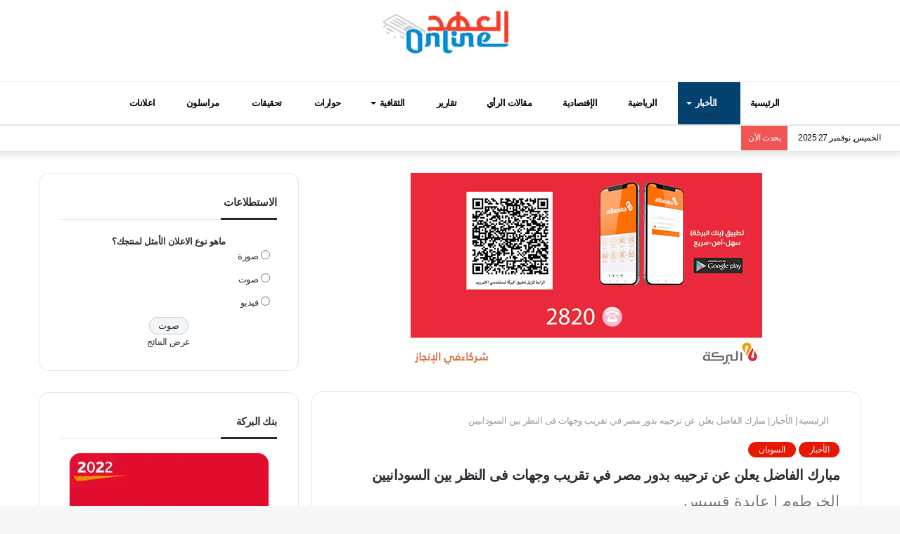

--- FILE ---
content_type: text/html; charset=UTF-8
request_url: https://alahdonline.net/%D9%85%D8%A8%D8%A7%D8%B1%D9%83-%D8%A7%D9%84%D9%81%D8%A7%D8%B6%D9%84-%D9%8A%D8%B9%D9%84%D9%86-%D8%B9%D9%86-%D8%AA%D8%B1%D8%AD%D9%8A%D8%A8%D9%87-%D8%A8%D8%AF%D9%88%D8%B1-%D9%85%D8%B5%D8%B1-%D9%81%D9%8A/
body_size: 39323
content:
<!DOCTYPE html><html dir="rtl" lang="ar" prefix="og: https://ogp.me/ns#" class="" data-skin="light"><head><script data-no-optimize="1">var litespeed_docref=sessionStorage.getItem("litespeed_docref");litespeed_docref&&(Object.defineProperty(document,"referrer",{get:function(){return litespeed_docref}}),sessionStorage.removeItem("litespeed_docref"));</script> <meta charset="UTF-8" /><link rel="profile" href="http://gmpg.org/xfn/11" /><title>مبارك الفاضل يعلن عن ترحيبه بدور مصر في تقريب وجهات فى النظر بين السودانيين | العهد أونلاين</title><meta http-equiv='x-dns-prefetch-control' content='on'><link rel='dns-prefetch' href='//cdnjs.cloudflare.com' /><link rel='dns-prefetch' href='//ajax.googleapis.com' /><link rel='dns-prefetch' href='//fonts.googleapis.com' /><link rel='dns-prefetch' href='//fonts.gstatic.com' /><link rel='dns-prefetch' href='//s.gravatar.com' /><link rel='dns-prefetch' href='//www.google-analytics.com' /><link rel='preload' as='image' href='https://alahdonline.net/wp-content/uploads/2022/10/العهد.jpg'><link rel='preload' as='image' href='https://i0.wp.com/alahdonline.net/wp-content/uploads/2022/01/%D9%85%D8%A8%D8%A7%D8%B1%D9%83-%D8%A7%D9%84%D9%81%D8%A7%D8%B6%D9%84.jpg?resize=419%2C258&ssl=1'><link rel='preload' as='font' href='https://alahdonline.net/wp-content/themes/jannah/assets/fonts/tielabs-fonticon/tielabs-fonticon.woff' type='font/woff' crossorigin='anonymous' /><link rel='preload' as='font' href='https://alahdonline.net/wp-content/themes/jannah/assets/fonts/fontawesome/fa-solid-900.woff2' type='font/woff2' crossorigin='anonymous' /><link rel='preload' as='font' href='https://alahdonline.net/wp-content/themes/jannah/assets/fonts/fontawesome/fa-brands-400.woff2' type='font/woff2' crossorigin='anonymous' /><link rel='preload' as='font' href='https://alahdonline.net/wp-content/themes/jannah/assets/fonts/fontawesome/fa-regular-400.woff2' type='font/woff2' crossorigin='anonymous' /><style>img:is([sizes="auto" i], [sizes^="auto," i]) { contain-intrinsic-size: 3000px 1500px }</style><meta name="description" content="مبارك الفاضل يعلن عن ترحيبه بدور مصر في تقريب وجهات فى النظر بين السودانيين الخرطوم | عايدة قسيس أكد رئيس حزب الأمة مبارك الفاضل على دور ومساعي مصر في الشأن السوداني . واعلن الفاضل مساء أمس في احتفالية تكريم ووداع المستشار أحمد عدلي امام تحت عنوان ( ليلة في حب مصر ) بتشريف والي ولاية" /><meta name="robots" content="max-image-preview:large" /><meta name="author" content="Jamal Kinany"/><meta name="google-site-verification" content="wQv3EcrFYkF4b_z1-KEirxjoijq875S0S82AALRbmbg" /><link rel="canonical" href="https://alahdonline.net/%d9%85%d8%a8%d8%a7%d8%b1%d9%83-%d8%a7%d9%84%d9%81%d8%a7%d8%b6%d9%84-%d9%8a%d8%b9%d9%84%d9%86-%d8%b9%d9%86-%d8%aa%d8%b1%d8%ad%d9%8a%d8%a8%d9%87-%d8%a8%d8%af%d9%88%d8%b1-%d9%85%d8%b5%d8%b1-%d9%81%d9%8a/" /><meta name="generator" content="All in One SEO (AIOSEO) 4.8.0" /><meta property="og:locale" content="ar_AR" /><meta property="og:site_name" content="العهد أونلاين | سبق - مصداقية" /><meta property="og:type" content="article" /><meta property="og:title" content="مبارك الفاضل يعلن عن ترحيبه بدور مصر في تقريب وجهات فى النظر بين السودانيين | العهد أونلاين" /><meta property="og:description" content="مبارك الفاضل يعلن عن ترحيبه بدور مصر في تقريب وجهات فى النظر بين السودانيين الخرطوم | عايدة قسيس أكد رئيس حزب الأمة مبارك الفاضل على دور ومساعي مصر في الشأن السوداني . واعلن الفاضل مساء أمس في احتفالية تكريم ووداع المستشار أحمد عدلي امام تحت عنوان ( ليلة في حب مصر ) بتشريف والي ولاية" /><meta property="og:url" content="https://alahdonline.net/%d9%85%d8%a8%d8%a7%d8%b1%d9%83-%d8%a7%d9%84%d9%81%d8%a7%d8%b6%d9%84-%d9%8a%d8%b9%d9%84%d9%86-%d8%b9%d9%86-%d8%aa%d8%b1%d8%ad%d9%8a%d8%a8%d9%87-%d8%a8%d8%af%d9%88%d8%b1-%d9%85%d8%b5%d8%b1-%d9%81%d9%8a/" /><meta property="og:image" content="https://alahdonline.net/wp-content/uploads/2022/01/مبارك-الفاضل.jpg" /><meta property="og:image:secure_url" content="https://alahdonline.net/wp-content/uploads/2022/01/مبارك-الفاضل.jpg" /><meta property="og:image:width" content="419" /><meta property="og:image:height" content="258" /><meta property="article:published_time" content="2023-01-04T13:54:22+00:00" /><meta property="article:modified_time" content="2023-01-04T13:54:22+00:00" /><meta property="article:publisher" content="https://www.facebook.com/alahdonline/" /><meta name="twitter:card" content="summary_large_image" /><meta name="twitter:title" content="مبارك الفاضل يعلن عن ترحيبه بدور مصر في تقريب وجهات فى النظر بين السودانيين | العهد أونلاين" /><meta name="twitter:description" content="مبارك الفاضل يعلن عن ترحيبه بدور مصر في تقريب وجهات فى النظر بين السودانيين الخرطوم | عايدة قسيس أكد رئيس حزب الأمة مبارك الفاضل على دور ومساعي مصر في الشأن السوداني . واعلن الفاضل مساء أمس في احتفالية تكريم ووداع المستشار أحمد عدلي امام تحت عنوان ( ليلة في حب مصر ) بتشريف والي ولاية" /><meta name="twitter:image" content="https://alahdonline.net/wp-content/uploads/2022/01/مبارك-الفاضل.jpg" /> <script type="application/ld+json" class="aioseo-schema">{"@context":"https:\/\/schema.org","@graph":[{"@type":"BreadcrumbList","@id":"https:\/\/alahdonline.net\/%d9%85%d8%a8%d8%a7%d8%b1%d9%83-%d8%a7%d9%84%d9%81%d8%a7%d8%b6%d9%84-%d9%8a%d8%b9%d9%84%d9%86-%d8%b9%d9%86-%d8%aa%d8%b1%d8%ad%d9%8a%d8%a8%d9%87-%d8%a8%d8%af%d9%88%d8%b1-%d9%85%d8%b5%d8%b1-%d9%81%d9%8a\/#breadcrumblist","itemListElement":[{"@type":"ListItem","@id":"https:\/\/alahdonline.net\/#listItem","position":1,"name":"\u0627\u0644\u0631\u0626\u064a\u0633\u064a\u0629","item":"https:\/\/alahdonline.net\/","nextItem":{"@type":"ListItem","@id":"https:\/\/alahdonline.net\/%d9%85%d8%a8%d8%a7%d8%b1%d9%83-%d8%a7%d9%84%d9%81%d8%a7%d8%b6%d9%84-%d9%8a%d8%b9%d9%84%d9%86-%d8%b9%d9%86-%d8%aa%d8%b1%d8%ad%d9%8a%d8%a8%d9%87-%d8%a8%d8%af%d9%88%d8%b1-%d9%85%d8%b5%d8%b1-%d9%81%d9%8a\/#listItem","name":"\u0645\u0628\u0627\u0631\u0643 \u0627\u0644\u0641\u0627\u0636\u0644 \u064a\u0639\u0644\u0646 \u0639\u0646 \u062a\u0631\u062d\u064a\u0628\u0647 \u0628\u062f\u0648\u0631 \u0645\u0635\u0631 \u0641\u064a \u062a\u0642\u0631\u064a\u0628 \u0648\u062c\u0647\u0627\u062a \u0641\u0649 \u0627\u0644\u0646\u0638\u0631 \u0628\u064a\u0646 \u0627\u0644\u0633\u0648\u062f\u0627\u0646\u064a\u064a\u0646"}},{"@type":"ListItem","@id":"https:\/\/alahdonline.net\/%d9%85%d8%a8%d8%a7%d8%b1%d9%83-%d8%a7%d9%84%d9%81%d8%a7%d8%b6%d9%84-%d9%8a%d8%b9%d9%84%d9%86-%d8%b9%d9%86-%d8%aa%d8%b1%d8%ad%d9%8a%d8%a8%d9%87-%d8%a8%d8%af%d9%88%d8%b1-%d9%85%d8%b5%d8%b1-%d9%81%d9%8a\/#listItem","position":2,"name":"\u0645\u0628\u0627\u0631\u0643 \u0627\u0644\u0641\u0627\u0636\u0644 \u064a\u0639\u0644\u0646 \u0639\u0646 \u062a\u0631\u062d\u064a\u0628\u0647 \u0628\u062f\u0648\u0631 \u0645\u0635\u0631 \u0641\u064a \u062a\u0642\u0631\u064a\u0628 \u0648\u062c\u0647\u0627\u062a \u0641\u0649 \u0627\u0644\u0646\u0638\u0631 \u0628\u064a\u0646 \u0627\u0644\u0633\u0648\u062f\u0627\u0646\u064a\u064a\u0646","previousItem":{"@type":"ListItem","@id":"https:\/\/alahdonline.net\/#listItem","name":"\u0627\u0644\u0631\u0626\u064a\u0633\u064a\u0629"}}]},{"@type":"NewsArticle","@id":"https:\/\/alahdonline.net\/%d9%85%d8%a8%d8%a7%d8%b1%d9%83-%d8%a7%d9%84%d9%81%d8%a7%d8%b6%d9%84-%d9%8a%d8%b9%d9%84%d9%86-%d8%b9%d9%86-%d8%aa%d8%b1%d8%ad%d9%8a%d8%a8%d9%87-%d8%a8%d8%af%d9%88%d8%b1-%d9%85%d8%b5%d8%b1-%d9%81%d9%8a\/#newsarticle","name":"\u0645\u0628\u0627\u0631\u0643 \u0627\u0644\u0641\u0627\u0636\u0644 \u064a\u0639\u0644\u0646 \u0639\u0646 \u062a\u0631\u062d\u064a\u0628\u0647 \u0628\u062f\u0648\u0631 \u0645\u0635\u0631 \u0641\u064a \u062a\u0642\u0631\u064a\u0628 \u0648\u062c\u0647\u0627\u062a \u0641\u0649 \u0627\u0644\u0646\u0638\u0631 \u0628\u064a\u0646 \u0627\u0644\u0633\u0648\u062f\u0627\u0646\u064a\u064a\u0646 | \u0627\u0644\u0639\u0647\u062f \u0623\u0648\u0646\u0644\u0627\u064a\u0646","headline":"\u0645\u0628\u0627\u0631\u0643 \u0627\u0644\u0641\u0627\u0636\u0644 \u064a\u0639\u0644\u0646 \u0639\u0646 \u062a\u0631\u062d\u064a\u0628\u0647 \u0628\u062f\u0648\u0631 \u0645\u0635\u0631 \u0641\u064a \u062a\u0642\u0631\u064a\u0628 \u0648\u062c\u0647\u0627\u062a \u0641\u0649 \u0627\u0644\u0646\u0638\u0631 \u0628\u064a\u0646 \u0627\u0644\u0633\u0648\u062f\u0627\u0646\u064a\u064a\u0646","author":{"@id":"https:\/\/alahdonline.net\/author\/kinany\/#author"},"publisher":{"@id":"https:\/\/alahdonline.net\/#organization"},"image":{"@type":"ImageObject","url":"https:\/\/i0.wp.com\/alahdonline.net\/wp-content\/uploads\/2022\/01\/%D9%85%D8%A8%D8%A7%D8%B1%D9%83-%D8%A7%D9%84%D9%81%D8%A7%D8%B6%D9%84.jpg?fit=419%2C258&ssl=1","width":419,"height":258,"caption":"\u0645\u0628\u0627\u0631\u0643 \u0627\u0644\u0641\u0627\u0636\u0644"},"datePublished":"2023-01-04T15:54:22+02:00","dateModified":"2023-01-04T15:54:22+02:00","inLanguage":"ar","mainEntityOfPage":{"@id":"https:\/\/alahdonline.net\/%d9%85%d8%a8%d8%a7%d8%b1%d9%83-%d8%a7%d9%84%d9%81%d8%a7%d8%b6%d9%84-%d9%8a%d8%b9%d9%84%d9%86-%d8%b9%d9%86-%d8%aa%d8%b1%d8%ad%d9%8a%d8%a8%d9%87-%d8%a8%d8%af%d9%88%d8%b1-%d9%85%d8%b5%d8%b1-%d9%81%d9%8a\/#webpage"},"isPartOf":{"@id":"https:\/\/alahdonline.net\/%d9%85%d8%a8%d8%a7%d8%b1%d9%83-%d8%a7%d9%84%d9%81%d8%a7%d8%b6%d9%84-%d9%8a%d8%b9%d9%84%d9%86-%d8%b9%d9%86-%d8%aa%d8%b1%d8%ad%d9%8a%d8%a8%d9%87-%d8%a8%d8%af%d9%88%d8%b1-%d9%85%d8%b5%d8%b1-%d9%81%d9%8a\/#webpage"},"articleSection":"\u0627\u0644\u0623\u062e\u0628\u0627\u0631, \u0627\u0644\u0633\u0648\u062f\u0627\u0646","dateline":"\u062a\u0645 \u0627\u0644\u0646\u0634\u0631 \u0641\u064a \u064a\u0646\u0627\u064a\u0631 4, 2023."},{"@type":"Organization","@id":"https:\/\/alahdonline.net\/#organization","name":"\u0627\u0644\u0639\u0647\u062f \u0623\u0648\u0646\u0644\u0627\u064a\u0646","description":"\u0633\u0628\u0642 - \u0645\u0635\u062f\u0627\u0642\u064a\u0629","url":"https:\/\/alahdonline.net\/","logo":{"@type":"ImageObject","url":"https:\/\/i0.wp.com\/alahdonline.net\/wp-content\/uploads\/2022\/10\/%D8%A7%D9%84%D8%B9%D9%87%D8%AF.jpg?fit=472%2C189&ssl=1","@id":"https:\/\/alahdonline.net\/%d9%85%d8%a8%d8%a7%d8%b1%d9%83-%d8%a7%d9%84%d9%81%d8%a7%d8%b6%d9%84-%d9%8a%d8%b9%d9%84%d9%86-%d8%b9%d9%86-%d8%aa%d8%b1%d8%ad%d9%8a%d8%a8%d9%87-%d8%a8%d8%af%d9%88%d8%b1-%d9%85%d8%b5%d8%b1-%d9%81%d9%8a\/#organizationLogo","width":472,"height":189,"caption":"\u0627\u0644\u0639\u0647\u062f"},"image":{"@id":"https:\/\/alahdonline.net\/%d9%85%d8%a8%d8%a7%d8%b1%d9%83-%d8%a7%d9%84%d9%81%d8%a7%d8%b6%d9%84-%d9%8a%d8%b9%d9%84%d9%86-%d8%b9%d9%86-%d8%aa%d8%b1%d8%ad%d9%8a%d8%a8%d9%87-%d8%a8%d8%af%d9%88%d8%b1-%d9%85%d8%b5%d8%b1-%d9%81%d9%8a\/#organizationLogo"}},{"@type":"Person","@id":"https:\/\/alahdonline.net\/author\/kinany\/#author","url":"https:\/\/alahdonline.net\/author\/kinany\/","name":"Jamal Kinany"},{"@type":"WebPage","@id":"https:\/\/alahdonline.net\/%d9%85%d8%a8%d8%a7%d8%b1%d9%83-%d8%a7%d9%84%d9%81%d8%a7%d8%b6%d9%84-%d9%8a%d8%b9%d9%84%d9%86-%d8%b9%d9%86-%d8%aa%d8%b1%d8%ad%d9%8a%d8%a8%d9%87-%d8%a8%d8%af%d9%88%d8%b1-%d9%85%d8%b5%d8%b1-%d9%81%d9%8a\/#webpage","url":"https:\/\/alahdonline.net\/%d9%85%d8%a8%d8%a7%d8%b1%d9%83-%d8%a7%d9%84%d9%81%d8%a7%d8%b6%d9%84-%d9%8a%d8%b9%d9%84%d9%86-%d8%b9%d9%86-%d8%aa%d8%b1%d8%ad%d9%8a%d8%a8%d9%87-%d8%a8%d8%af%d9%88%d8%b1-%d9%85%d8%b5%d8%b1-%d9%81%d9%8a\/","name":"\u0645\u0628\u0627\u0631\u0643 \u0627\u0644\u0641\u0627\u0636\u0644 \u064a\u0639\u0644\u0646 \u0639\u0646 \u062a\u0631\u062d\u064a\u0628\u0647 \u0628\u062f\u0648\u0631 \u0645\u0635\u0631 \u0641\u064a \u062a\u0642\u0631\u064a\u0628 \u0648\u062c\u0647\u0627\u062a \u0641\u0649 \u0627\u0644\u0646\u0638\u0631 \u0628\u064a\u0646 \u0627\u0644\u0633\u0648\u062f\u0627\u0646\u064a\u064a\u0646 | \u0627\u0644\u0639\u0647\u062f \u0623\u0648\u0646\u0644\u0627\u064a\u0646","description":"\u0645\u0628\u0627\u0631\u0643 \u0627\u0644\u0641\u0627\u0636\u0644 \u064a\u0639\u0644\u0646 \u0639\u0646 \u062a\u0631\u062d\u064a\u0628\u0647 \u0628\u062f\u0648\u0631 \u0645\u0635\u0631 \u0641\u064a \u062a\u0642\u0631\u064a\u0628 \u0648\u062c\u0647\u0627\u062a \u0641\u0649 \u0627\u0644\u0646\u0638\u0631 \u0628\u064a\u0646 \u0627\u0644\u0633\u0648\u062f\u0627\u0646\u064a\u064a\u0646 \u0627\u0644\u062e\u0631\u0637\u0648\u0645 | \u0639\u0627\u064a\u062f\u0629 \u0642\u0633\u064a\u0633 \u0623\u0643\u062f \u0631\u0626\u064a\u0633 \u062d\u0632\u0628 \u0627\u0644\u0623\u0645\u0629 \u0645\u0628\u0627\u0631\u0643 \u0627\u0644\u0641\u0627\u0636\u0644 \u0639\u0644\u0649 \u062f\u0648\u0631 \u0648\u0645\u0633\u0627\u0639\u064a \u0645\u0635\u0631 \u0641\u064a \u0627\u0644\u0634\u0623\u0646 \u0627\u0644\u0633\u0648\u062f\u0627\u0646\u064a . \u0648\u0627\u0639\u0644\u0646 \u0627\u0644\u0641\u0627\u0636\u0644 \u0645\u0633\u0627\u0621 \u0623\u0645\u0633 \u0641\u064a \u0627\u062d\u062a\u0641\u0627\u0644\u064a\u0629 \u062a\u0643\u0631\u064a\u0645 \u0648\u0648\u062f\u0627\u0639 \u0627\u0644\u0645\u0633\u062a\u0634\u0627\u0631 \u0623\u062d\u0645\u062f \u0639\u062f\u0644\u064a \u0627\u0645\u0627\u0645 \u062a\u062d\u062a \u0639\u0646\u0648\u0627\u0646 ( \u0644\u064a\u0644\u0629 \u0641\u064a \u062d\u0628 \u0645\u0635\u0631 ) \u0628\u062a\u0634\u0631\u064a\u0641 \u0648\u0627\u0644\u064a \u0648\u0644\u0627\u064a\u0629","inLanguage":"ar","isPartOf":{"@id":"https:\/\/alahdonline.net\/#website"},"breadcrumb":{"@id":"https:\/\/alahdonline.net\/%d9%85%d8%a8%d8%a7%d8%b1%d9%83-%d8%a7%d9%84%d9%81%d8%a7%d8%b6%d9%84-%d9%8a%d8%b9%d9%84%d9%86-%d8%b9%d9%86-%d8%aa%d8%b1%d8%ad%d9%8a%d8%a8%d9%87-%d8%a8%d8%af%d9%88%d8%b1-%d9%85%d8%b5%d8%b1-%d9%81%d9%8a\/#breadcrumblist"},"author":{"@id":"https:\/\/alahdonline.net\/author\/kinany\/#author"},"creator":{"@id":"https:\/\/alahdonline.net\/author\/kinany\/#author"},"image":{"@type":"ImageObject","url":"https:\/\/i0.wp.com\/alahdonline.net\/wp-content\/uploads\/2022\/01\/%D9%85%D8%A8%D8%A7%D8%B1%D9%83-%D8%A7%D9%84%D9%81%D8%A7%D8%B6%D9%84.jpg?fit=419%2C258&ssl=1","@id":"https:\/\/alahdonline.net\/%d9%85%d8%a8%d8%a7%d8%b1%d9%83-%d8%a7%d9%84%d9%81%d8%a7%d8%b6%d9%84-%d9%8a%d8%b9%d9%84%d9%86-%d8%b9%d9%86-%d8%aa%d8%b1%d8%ad%d9%8a%d8%a8%d9%87-%d8%a8%d8%af%d9%88%d8%b1-%d9%85%d8%b5%d8%b1-%d9%81%d9%8a\/#mainImage","width":419,"height":258,"caption":"\u0645\u0628\u0627\u0631\u0643 \u0627\u0644\u0641\u0627\u0636\u0644"},"primaryImageOfPage":{"@id":"https:\/\/alahdonline.net\/%d9%85%d8%a8%d8%a7%d8%b1%d9%83-%d8%a7%d9%84%d9%81%d8%a7%d8%b6%d9%84-%d9%8a%d8%b9%d9%84%d9%86-%d8%b9%d9%86-%d8%aa%d8%b1%d8%ad%d9%8a%d8%a8%d9%87-%d8%a8%d8%af%d9%88%d8%b1-%d9%85%d8%b5%d8%b1-%d9%81%d9%8a\/#mainImage"},"datePublished":"2023-01-04T15:54:22+02:00","dateModified":"2023-01-04T15:54:22+02:00"},{"@type":"WebSite","@id":"https:\/\/alahdonline.net\/#website","url":"https:\/\/alahdonline.net\/","name":"\u0627\u0644\u0639\u0647\u062f \u0623\u0648\u0646\u0644\u0627\u064a\u0646","description":"\u0633\u0628\u0642 - \u0645\u0635\u062f\u0627\u0642\u064a\u0629","inLanguage":"ar","publisher":{"@id":"https:\/\/alahdonline.net\/#organization"}}]}</script> <link rel='dns-prefetch' href='//www.googletagmanager.com' /><link rel='dns-prefetch' href='//stats.wp.com' /><link rel='preconnect' href='//i0.wp.com' /><link rel='preconnect' href='//c0.wp.com' /><link rel="alternate" type="application/rss+xml" title="العهد أونلاين &laquo; الخلاصة" href="https://alahdonline.net/feed/" /><link rel="alternate" type="application/rss+xml" title="العهد أونلاين &laquo; خلاصة التعليقات" href="https://alahdonline.net/comments/feed/" /><link data-optimized="2" rel="stylesheet" href="https://alahdonline.net/wp-content/litespeed/css/7d0736a97514bcc5314e425e5d1d7756.css?ver=1726c" /><link rel='stylesheet' id='mediaelement-css' href='https://c0.wp.com/c/6.7.4/wp-includes/js/mediaelement/mediaelementplayer-legacy.min.css' type='text/css' media='all' /><link rel='stylesheet' id='wp-mediaelement-css' href='https://c0.wp.com/c/6.7.4/wp-includes/js/mediaelement/wp-mediaelement.min.css' type='text/css' media='all' /><style id='jetpack-sharing-buttons-style-inline-css' type='text/css'>.jetpack-sharing-buttons__services-list{display:flex;flex-direction:row;flex-wrap:wrap;gap:0;list-style-type:none;margin:5px;padding:0}.jetpack-sharing-buttons__services-list.has-small-icon-size{font-size:12px}.jetpack-sharing-buttons__services-list.has-normal-icon-size{font-size:16px}.jetpack-sharing-buttons__services-list.has-large-icon-size{font-size:24px}.jetpack-sharing-buttons__services-list.has-huge-icon-size{font-size:36px}@media print{.jetpack-sharing-buttons__services-list{display:none!important}}.editor-styles-wrapper .wp-block-jetpack-sharing-buttons{gap:0;padding-inline-start:0}ul.jetpack-sharing-buttons__services-list.has-background{padding:1.25em 2.375em}</style><style id='classic-theme-styles-inline-css' type='text/css'>/*! This file is auto-generated */
.wp-block-button__link{color:#fff;background-color:#32373c;border-radius:9999px;box-shadow:none;text-decoration:none;padding:calc(.667em + 2px) calc(1.333em + 2px);font-size:1.125em}.wp-block-file__button{background:#32373c;color:#fff;text-decoration:none}</style><style id='global-styles-inline-css' type='text/css'>:root{--wp--preset--aspect-ratio--square: 1;--wp--preset--aspect-ratio--4-3: 4/3;--wp--preset--aspect-ratio--3-4: 3/4;--wp--preset--aspect-ratio--3-2: 3/2;--wp--preset--aspect-ratio--2-3: 2/3;--wp--preset--aspect-ratio--16-9: 16/9;--wp--preset--aspect-ratio--9-16: 9/16;--wp--preset--color--black: #000000;--wp--preset--color--cyan-bluish-gray: #abb8c3;--wp--preset--color--white: #ffffff;--wp--preset--color--pale-pink: #f78da7;--wp--preset--color--vivid-red: #cf2e2e;--wp--preset--color--luminous-vivid-orange: #ff6900;--wp--preset--color--luminous-vivid-amber: #fcb900;--wp--preset--color--light-green-cyan: #7bdcb5;--wp--preset--color--vivid-green-cyan: #00d084;--wp--preset--color--pale-cyan-blue: #8ed1fc;--wp--preset--color--vivid-cyan-blue: #0693e3;--wp--preset--color--vivid-purple: #9b51e0;--wp--preset--gradient--vivid-cyan-blue-to-vivid-purple: linear-gradient(135deg,rgba(6,147,227,1) 0%,rgb(155,81,224) 100%);--wp--preset--gradient--light-green-cyan-to-vivid-green-cyan: linear-gradient(135deg,rgb(122,220,180) 0%,rgb(0,208,130) 100%);--wp--preset--gradient--luminous-vivid-amber-to-luminous-vivid-orange: linear-gradient(135deg,rgba(252,185,0,1) 0%,rgba(255,105,0,1) 100%);--wp--preset--gradient--luminous-vivid-orange-to-vivid-red: linear-gradient(135deg,rgba(255,105,0,1) 0%,rgb(207,46,46) 100%);--wp--preset--gradient--very-light-gray-to-cyan-bluish-gray: linear-gradient(135deg,rgb(238,238,238) 0%,rgb(169,184,195) 100%);--wp--preset--gradient--cool-to-warm-spectrum: linear-gradient(135deg,rgb(74,234,220) 0%,rgb(151,120,209) 20%,rgb(207,42,186) 40%,rgb(238,44,130) 60%,rgb(251,105,98) 80%,rgb(254,248,76) 100%);--wp--preset--gradient--blush-light-purple: linear-gradient(135deg,rgb(255,206,236) 0%,rgb(152,150,240) 100%);--wp--preset--gradient--blush-bordeaux: linear-gradient(135deg,rgb(254,205,165) 0%,rgb(254,45,45) 50%,rgb(107,0,62) 100%);--wp--preset--gradient--luminous-dusk: linear-gradient(135deg,rgb(255,203,112) 0%,rgb(199,81,192) 50%,rgb(65,88,208) 100%);--wp--preset--gradient--pale-ocean: linear-gradient(135deg,rgb(255,245,203) 0%,rgb(182,227,212) 50%,rgb(51,167,181) 100%);--wp--preset--gradient--electric-grass: linear-gradient(135deg,rgb(202,248,128) 0%,rgb(113,206,126) 100%);--wp--preset--gradient--midnight: linear-gradient(135deg,rgb(2,3,129) 0%,rgb(40,116,252) 100%);--wp--preset--font-size--small: 13px;--wp--preset--font-size--medium: 20px;--wp--preset--font-size--large: 36px;--wp--preset--font-size--x-large: 42px;--wp--preset--spacing--20: 0.44rem;--wp--preset--spacing--30: 0.67rem;--wp--preset--spacing--40: 1rem;--wp--preset--spacing--50: 1.5rem;--wp--preset--spacing--60: 2.25rem;--wp--preset--spacing--70: 3.38rem;--wp--preset--spacing--80: 5.06rem;--wp--preset--shadow--natural: 6px 6px 9px rgba(0, 0, 0, 0.2);--wp--preset--shadow--deep: 12px 12px 50px rgba(0, 0, 0, 0.4);--wp--preset--shadow--sharp: 6px 6px 0px rgba(0, 0, 0, 0.2);--wp--preset--shadow--outlined: 6px 6px 0px -3px rgba(255, 255, 255, 1), 6px 6px rgba(0, 0, 0, 1);--wp--preset--shadow--crisp: 6px 6px 0px rgba(0, 0, 0, 1);}:where(.is-layout-flex){gap: 0.5em;}:where(.is-layout-grid){gap: 0.5em;}body .is-layout-flex{display: flex;}.is-layout-flex{flex-wrap: wrap;align-items: center;}.is-layout-flex > :is(*, div){margin: 0;}body .is-layout-grid{display: grid;}.is-layout-grid > :is(*, div){margin: 0;}:where(.wp-block-columns.is-layout-flex){gap: 2em;}:where(.wp-block-columns.is-layout-grid){gap: 2em;}:where(.wp-block-post-template.is-layout-flex){gap: 1.25em;}:where(.wp-block-post-template.is-layout-grid){gap: 1.25em;}.has-black-color{color: var(--wp--preset--color--black) !important;}.has-cyan-bluish-gray-color{color: var(--wp--preset--color--cyan-bluish-gray) !important;}.has-white-color{color: var(--wp--preset--color--white) !important;}.has-pale-pink-color{color: var(--wp--preset--color--pale-pink) !important;}.has-vivid-red-color{color: var(--wp--preset--color--vivid-red) !important;}.has-luminous-vivid-orange-color{color: var(--wp--preset--color--luminous-vivid-orange) !important;}.has-luminous-vivid-amber-color{color: var(--wp--preset--color--luminous-vivid-amber) !important;}.has-light-green-cyan-color{color: var(--wp--preset--color--light-green-cyan) !important;}.has-vivid-green-cyan-color{color: var(--wp--preset--color--vivid-green-cyan) !important;}.has-pale-cyan-blue-color{color: var(--wp--preset--color--pale-cyan-blue) !important;}.has-vivid-cyan-blue-color{color: var(--wp--preset--color--vivid-cyan-blue) !important;}.has-vivid-purple-color{color: var(--wp--preset--color--vivid-purple) !important;}.has-black-background-color{background-color: var(--wp--preset--color--black) !important;}.has-cyan-bluish-gray-background-color{background-color: var(--wp--preset--color--cyan-bluish-gray) !important;}.has-white-background-color{background-color: var(--wp--preset--color--white) !important;}.has-pale-pink-background-color{background-color: var(--wp--preset--color--pale-pink) !important;}.has-vivid-red-background-color{background-color: var(--wp--preset--color--vivid-red) !important;}.has-luminous-vivid-orange-background-color{background-color: var(--wp--preset--color--luminous-vivid-orange) !important;}.has-luminous-vivid-amber-background-color{background-color: var(--wp--preset--color--luminous-vivid-amber) !important;}.has-light-green-cyan-background-color{background-color: var(--wp--preset--color--light-green-cyan) !important;}.has-vivid-green-cyan-background-color{background-color: var(--wp--preset--color--vivid-green-cyan) !important;}.has-pale-cyan-blue-background-color{background-color: var(--wp--preset--color--pale-cyan-blue) !important;}.has-vivid-cyan-blue-background-color{background-color: var(--wp--preset--color--vivid-cyan-blue) !important;}.has-vivid-purple-background-color{background-color: var(--wp--preset--color--vivid-purple) !important;}.has-black-border-color{border-color: var(--wp--preset--color--black) !important;}.has-cyan-bluish-gray-border-color{border-color: var(--wp--preset--color--cyan-bluish-gray) !important;}.has-white-border-color{border-color: var(--wp--preset--color--white) !important;}.has-pale-pink-border-color{border-color: var(--wp--preset--color--pale-pink) !important;}.has-vivid-red-border-color{border-color: var(--wp--preset--color--vivid-red) !important;}.has-luminous-vivid-orange-border-color{border-color: var(--wp--preset--color--luminous-vivid-orange) !important;}.has-luminous-vivid-amber-border-color{border-color: var(--wp--preset--color--luminous-vivid-amber) !important;}.has-light-green-cyan-border-color{border-color: var(--wp--preset--color--light-green-cyan) !important;}.has-vivid-green-cyan-border-color{border-color: var(--wp--preset--color--vivid-green-cyan) !important;}.has-pale-cyan-blue-border-color{border-color: var(--wp--preset--color--pale-cyan-blue) !important;}.has-vivid-cyan-blue-border-color{border-color: var(--wp--preset--color--vivid-cyan-blue) !important;}.has-vivid-purple-border-color{border-color: var(--wp--preset--color--vivid-purple) !important;}.has-vivid-cyan-blue-to-vivid-purple-gradient-background{background: var(--wp--preset--gradient--vivid-cyan-blue-to-vivid-purple) !important;}.has-light-green-cyan-to-vivid-green-cyan-gradient-background{background: var(--wp--preset--gradient--light-green-cyan-to-vivid-green-cyan) !important;}.has-luminous-vivid-amber-to-luminous-vivid-orange-gradient-background{background: var(--wp--preset--gradient--luminous-vivid-amber-to-luminous-vivid-orange) !important;}.has-luminous-vivid-orange-to-vivid-red-gradient-background{background: var(--wp--preset--gradient--luminous-vivid-orange-to-vivid-red) !important;}.has-very-light-gray-to-cyan-bluish-gray-gradient-background{background: var(--wp--preset--gradient--very-light-gray-to-cyan-bluish-gray) !important;}.has-cool-to-warm-spectrum-gradient-background{background: var(--wp--preset--gradient--cool-to-warm-spectrum) !important;}.has-blush-light-purple-gradient-background{background: var(--wp--preset--gradient--blush-light-purple) !important;}.has-blush-bordeaux-gradient-background{background: var(--wp--preset--gradient--blush-bordeaux) !important;}.has-luminous-dusk-gradient-background{background: var(--wp--preset--gradient--luminous-dusk) !important;}.has-pale-ocean-gradient-background{background: var(--wp--preset--gradient--pale-ocean) !important;}.has-electric-grass-gradient-background{background: var(--wp--preset--gradient--electric-grass) !important;}.has-midnight-gradient-background{background: var(--wp--preset--gradient--midnight) !important;}.has-small-font-size{font-size: var(--wp--preset--font-size--small) !important;}.has-medium-font-size{font-size: var(--wp--preset--font-size--medium) !important;}.has-large-font-size{font-size: var(--wp--preset--font-size--large) !important;}.has-x-large-font-size{font-size: var(--wp--preset--font-size--x-large) !important;}
:where(.wp-block-post-template.is-layout-flex){gap: 1.25em;}:where(.wp-block-post-template.is-layout-grid){gap: 1.25em;}
:where(.wp-block-columns.is-layout-flex){gap: 2em;}:where(.wp-block-columns.is-layout-grid){gap: 2em;}
:root :where(.wp-block-pullquote){font-size: 1.5em;line-height: 1.6;}</style><style id='wp-polls-inline-css' type='text/css'>.wp-polls .pollbar {
	margin: 1px;
	font-size: 6px;
	line-height: 8px;
	height: 8px;
	background-image: url('https://alahdonline.net/wp-content/plugins/wp-polls/images/default/pollbg.gif');
	border: 1px solid #c8c8c8;
}</style><style id='akismet-widget-style-inline-css' type='text/css'>.a-stats {
				--akismet-color-mid-green: #357b49;
				--akismet-color-white: #fff;
				--akismet-color-light-grey: #f6f7f7;

				max-width: 350px;
				width: auto;
			}

			.a-stats * {
				all: unset;
				box-sizing: border-box;
			}

			.a-stats strong {
				font-weight: 600;
			}

			.a-stats a.a-stats__link,
			.a-stats a.a-stats__link:visited,
			.a-stats a.a-stats__link:active {
				background: var(--akismet-color-mid-green);
				border: none;
				box-shadow: none;
				border-radius: 8px;
				color: var(--akismet-color-white);
				cursor: pointer;
				display: block;
				font-family: -apple-system, BlinkMacSystemFont, 'Segoe UI', 'Roboto', 'Oxygen-Sans', 'Ubuntu', 'Cantarell', 'Helvetica Neue', sans-serif;
				font-weight: 500;
				padding: 12px;
				text-align: center;
				text-decoration: none;
				transition: all 0.2s ease;
			}

			/* Extra specificity to deal with TwentyTwentyOne focus style */
			.widget .a-stats a.a-stats__link:focus {
				background: var(--akismet-color-mid-green);
				color: var(--akismet-color-white);
				text-decoration: none;
			}

			.a-stats a.a-stats__link:hover {
				filter: brightness(110%);
				box-shadow: 0 4px 12px rgba(0, 0, 0, 0.06), 0 0 2px rgba(0, 0, 0, 0.16);
			}

			.a-stats .count {
				color: var(--akismet-color-white);
				display: block;
				font-size: 1.5em;
				line-height: 1.4;
				padding: 0 13px;
				white-space: nowrap;
			}</style><style id='tie-css-print-inline-css' type='text/css'>html body{font-weight: 500;letter-spacing: -0.5px;}html #logo.text-logo .logo-text{letter-spacing: -0.5px;}html #top-nav .top-menu > ul > li > a{letter-spacing: -0.5px;}html #top-nav .top-menu > ul ul li a{letter-spacing: -0.5px;}html #main-nav .main-menu > ul > li > a{font-weight: 700;letter-spacing: -0.5px;}html #main-nav .main-menu > ul ul li a{font-weight: 600;}html #mobile-menu li a{font-weight: 500;letter-spacing: -0.5px;}html .breaking .breaking-title{letter-spacing: -0.5px;}html .ticker-wrapper .ticker-content{letter-spacing: -0.5px;}html body .button,html body [type="submit"]{letter-spacing: -0.5px;}html #breadcrumb{letter-spacing: -0.5px;}html .post-cat{letter-spacing: -0.5px;}html .entry-header h1.entry-title{font-size: 20px;font-weight: 700;letter-spacing: -0.5px;}html h1.page-title{letter-spacing: -0.5px;}html #tie-wrapper .mag-box-title h3{letter-spacing: -0.5px;}@media (min-width: 992px){html .container-404 h2{letter-spacing: -0.5px;}}@media (min-width: 768px){html .section-title.section-title-default,html .section-title-centered{letter-spacing: -0.5px;}}@media (min-width: 768px){html .section-title-big{letter-spacing: -0.5px;}}html #tie-wrapper .copyright-text{letter-spacing: -0.5px;}html #footer .widget-title .the-subtitle{letter-spacing: -0.5px;}html .entry h1{letter-spacing: -0.5px;}html .entry h2{letter-spacing: -0.5px;}html .entry h3{letter-spacing: -0.5px;}html .entry h4{letter-spacing: -0.5px;}html .entry h5{letter-spacing: -0.5px;}html .entry h6{letter-spacing: -0.5px;}html #tie-wrapper .widget-title .the-subtitle,html #tie-wrapper #comments-title,html #tie-wrapper .comment-reply-title,html #tie-wrapper .woocommerce-tabs .panel h2,html #tie-wrapper .related.products h2,html #tie-wrapper #bbpress-forums #new-post > fieldset.bbp-form > legend,html #tie-wrapper .entry-content .review-box-header{letter-spacing: -0.5px;}html .post-widget-body .post-title,html .timeline-widget ul li h3,html .posts-list-half-posts li .post-title{letter-spacing: -0.5px;}html #tie-wrapper .mag-box.big-post-left-box li:not(:first-child) .post-title,html #tie-wrapper .mag-box.big-post-top-box li:not(:first-child) .post-title,html #tie-wrapper .mag-box.half-box li:not(:first-child) .post-title,html #tie-wrapper .mag-box.big-thumb-left-box li:not(:first-child) .post-title,html #tie-wrapper .mag-box.scrolling-box .slide .post-title,html #tie-wrapper .mag-box.miscellaneous-box li:not(:first-child) .post-title{font-weight: 500;}@media (min-width: 992px){html .full-width .fullwidth-slider-wrapper .thumb-overlay .thumb-content .thumb-title,html .full-width .wide-next-prev-slider-wrapper .thumb-overlay .thumb-content .thumb-title,html .full-width .wide-slider-with-navfor-wrapper .thumb-overlay .thumb-content .thumb-title,html .full-width .boxed-slider-wrapper .thumb-overlay .thumb-title{letter-spacing: -0.5px;}}@media (min-width: 992px){html .has-sidebar .fullwidth-slider-wrapper .thumb-overlay .thumb-content .thumb-title,html .has-sidebar .wide-next-prev-slider-wrapper .thumb-overlay .thumb-content .thumb-title,html .has-sidebar .wide-slider-with-navfor-wrapper .thumb-overlay .thumb-content .thumb-title,html .has-sidebar .boxed-slider-wrapper .thumb-overlay .thumb-title{letter-spacing: -0.5px;}}@media (min-width: 768px){html #tie-wrapper .main-slider.grid-3-slides .slide .grid-item:nth-child(1) .thumb-title,html #tie-wrapper .main-slider.grid-5-first-big .slide .grid-item:nth-child(1) .thumb-title,html #tie-wrapper .main-slider.grid-5-big-centerd .slide .grid-item:nth-child(1) .thumb-title,html #tie-wrapper .main-slider.grid-4-big-first-half-second .slide .grid-item:nth-child(1) .thumb-title,html #tie-wrapper .main-slider.grid-2-big .thumb-overlay .thumb-title,html #tie-wrapper .wide-slider-three-slids-wrapper .thumb-title{letter-spacing: -0.5px;}}.brand-title,a:hover,.tie-popup-search-submit,#logo.text-logo a,.theme-header nav .components #search-submit:hover,.theme-header .header-nav .components > li:hover > a,.theme-header .header-nav .components li a:hover,.main-menu ul.cats-vertical li a.is-active,.main-menu ul.cats-vertical li a:hover,.main-nav li.mega-menu .post-meta a:hover,.main-nav li.mega-menu .post-box-title a:hover,.search-in-main-nav.autocomplete-suggestions a:hover,#main-nav .menu ul:not(.cats-horizontal) li:hover > a,#main-nav .menu ul li.current-menu-item:not(.mega-link-column) > a,.top-nav .menu li:hover > a,.top-nav .menu > .tie-current-menu > a,.search-in-top-nav.autocomplete-suggestions .post-title a:hover,div.mag-box .mag-box-options .mag-box-filter-links a.active,.mag-box-filter-links .flexMenu-viewMore:hover > a,.stars-rating-active,body .tabs.tabs .active > a,.video-play-icon,.spinner-circle:after,#go-to-content:hover,.comment-list .comment-author .fn,.commentlist .comment-author .fn,blockquote::before,blockquote cite,blockquote.quote-simple p,.multiple-post-pages a:hover,#story-index li .is-current,.latest-tweets-widget .twitter-icon-wrap span,.wide-slider-nav-wrapper .slide,.wide-next-prev-slider-wrapper .tie-slider-nav li:hover span,.review-final-score h3,#mobile-menu-icon:hover .menu-text,body .entry a,.dark-skin body .entry a,.entry .post-bottom-meta a:hover,.comment-list .comment-content a,q a,blockquote a,.widget.tie-weather-widget .icon-basecloud-bg:after,.site-footer a:hover,.site-footer .stars-rating-active,.site-footer .twitter-icon-wrap span,.site-info a:hover{color: #e81700;}#instagram-link a:hover{color: #e81700 !important;border-color: #e81700 !important;}#theme-header #main-nav .spinner-circle:after{color: #03426e;}[type='submit'],.button,.generic-button a,.generic-button button,.theme-header .header-nav .comp-sub-menu a.button.guest-btn:hover,.theme-header .header-nav .comp-sub-menu a.checkout-button,nav.main-nav .menu > li.tie-current-menu > a,nav.main-nav .menu > li:hover > a,.main-menu .mega-links-head:after,.main-nav .mega-menu.mega-cat .cats-horizontal li a.is-active,#mobile-menu-icon:hover .nav-icon,#mobile-menu-icon:hover .nav-icon:before,#mobile-menu-icon:hover .nav-icon:after,.search-in-main-nav.autocomplete-suggestions a.button,.search-in-top-nav.autocomplete-suggestions a.button,.spinner > div,.post-cat,.pages-numbers li.current span,.multiple-post-pages > span,#tie-wrapper .mejs-container .mejs-controls,.mag-box-filter-links a:hover,.slider-arrow-nav a:not(.pagination-disabled):hover,.comment-list .reply a:hover,.commentlist .reply a:hover,#reading-position-indicator,#story-index-icon,.videos-block .playlist-title,.review-percentage .review-item span span,.tie-slick-dots li.slick-active button,.tie-slick-dots li button:hover,.digital-rating-static,.timeline-widget li a:hover .date:before,#wp-calendar #today,.posts-list-counter li.widget-post-list:before,.cat-counter a + span,.tie-slider-nav li span:hover,.fullwidth-area .widget_tag_cloud .tagcloud a:hover,.magazine2:not(.block-head-4) .dark-widgetized-area ul.tabs a:hover,.magazine2:not(.block-head-4) .dark-widgetized-area ul.tabs .active a,.magazine1 .dark-widgetized-area ul.tabs a:hover,.magazine1 .dark-widgetized-area ul.tabs .active a,.block-head-4.magazine2 .dark-widgetized-area .tabs.tabs .active a,.block-head-4.magazine2 .dark-widgetized-area .tabs > .active a:before,.block-head-4.magazine2 .dark-widgetized-area .tabs > .active a:after,.demo_store,.demo #logo:after,.demo #sticky-logo:after,.widget.tie-weather-widget,span.video-close-btn:hover,#go-to-top,.latest-tweets-widget .slider-links .button:not(:hover){background-color: #e81700;color: #FFFFFF;}.tie-weather-widget .widget-title .the-subtitle,.block-head-4.magazine2 #footer .tabs .active a:hover{color: #FFFFFF;}pre,code,.pages-numbers li.current span,.theme-header .header-nav .comp-sub-menu a.button.guest-btn:hover,.multiple-post-pages > span,.post-content-slideshow .tie-slider-nav li span:hover,#tie-body .tie-slider-nav li > span:hover,.slider-arrow-nav a:not(.pagination-disabled):hover,.main-nav .mega-menu.mega-cat .cats-horizontal li a.is-active,.main-nav .mega-menu.mega-cat .cats-horizontal li a:hover,.main-menu .menu > li > .menu-sub-content{border-color: #e81700;}.main-menu .menu > li.tie-current-menu{border-bottom-color: #e81700;}.top-nav .menu li.tie-current-menu > a:before,.top-nav .menu li.menu-item-has-children:hover > a:before{border-top-color: #e81700;}.main-nav .main-menu .menu > li.tie-current-menu > a:before,.main-nav .main-menu .menu > li:hover > a:before{border-top-color: #FFFFFF;}header.main-nav-light .main-nav .menu-item-has-children li:hover > a:before,header.main-nav-light .main-nav .mega-menu li:hover > a:before{border-left-color: #e81700;}.rtl header.main-nav-light .main-nav .menu-item-has-children li:hover > a:before,.rtl header.main-nav-light .main-nav .mega-menu li:hover > a:before{border-right-color: #e81700;border-left-color: transparent;}.top-nav ul.menu li .menu-item-has-children:hover > a:before{border-top-color: transparent;border-left-color: #e81700;}.rtl .top-nav ul.menu li .menu-item-has-children:hover > a:before{border-left-color: transparent;border-right-color: #e81700;}::-moz-selection{background-color: #e81700;color: #FFFFFF;}::selection{background-color: #e81700;color: #FFFFFF;}circle.circle_bar{stroke: #e81700;}#reading-position-indicator{box-shadow: 0 0 10px rgba( 232,23,0,0.7);}#logo.text-logo a:hover,body .entry a:hover,.dark-skin body .entry a:hover,.comment-list .comment-content a:hover,.block-head-4.magazine2 .site-footer .tabs li a:hover,q a:hover,blockquote a:hover{color: #b60000;}.button:hover,input[type='submit']:hover,.generic-button a:hover,.generic-button button:hover,a.post-cat:hover,.site-footer .button:hover,.site-footer [type='submit']:hover,.search-in-main-nav.autocomplete-suggestions a.button:hover,.search-in-top-nav.autocomplete-suggestions a.button:hover,.theme-header .header-nav .comp-sub-menu a.checkout-button:hover{background-color: #b60000;color: #FFFFFF;}.theme-header .header-nav .comp-sub-menu a.checkout-button:not(:hover),body .entry a.button{color: #FFFFFF;}#story-index.is-compact .story-index-content{background-color: #e81700;}#story-index.is-compact .story-index-content a,#story-index.is-compact .story-index-content .is-current{color: #FFFFFF;}#tie-body .mag-box-title h3 a,#tie-body .block-more-button{color: #e81700;}#tie-body .mag-box-title h3 a:hover,#tie-body .block-more-button:hover{color: #b60000;}#tie-body .mag-box-title{color: #e81700;}#tie-body .mag-box-title:after,#tie-body #footer .widget-title:after{background-color: #e81700;}html .brand-title,html a:hover,html .tie-popup-search-submit,html #logo.text-logo a,html .theme-header nav .components #search-submit:hover,html .theme-header .header-nav .components > li:hover > a,html .theme-header .header-nav .components li a:hover,html .main-menu ul.cats-vertical li a.is-active,html .main-menu ul.cats-vertical li a:hover,html .main-nav li.mega-menu .post-meta a:hover,html .main-nav li.mega-menu .post-box-title a:hover,html .search-in-main-nav.autocomplete-suggestions a:hover,html #main-nav .menu ul:not(.cats-horizontal) li:hover > a,html #main-nav .menu ul li.current-menu-item:not(.mega-link-column) > a,html .top-nav .menu li:hover > a,html .top-nav .menu > .tie-current-menu > a,html .search-in-top-nav.autocomplete-suggestions .post-title a:hover,html div.mag-box .mag-box-options .mag-box-filter-links a.active,html .mag-box-filter-links .flexMenu-viewMore:hover > a,html .stars-rating-active,html body .tabs.tabs .active > a,html .video-play-icon,html .spinner-circle:after,html #go-to-content:hover,html .comment-list .comment-author .fn,html .commentlist .comment-author .fn,html blockquote::before,html blockquote cite,html blockquote.quote-simple p,html .multiple-post-pages a:hover,html #story-index li .is-current,html .latest-tweets-widget .twitter-icon-wrap span,html .wide-slider-nav-wrapper .slide,html .wide-next-prev-slider-wrapper .tie-slider-nav li:hover span,html .review-final-score h3,html #mobile-menu-icon:hover .menu-text,html body .entry a,html .dark-skin body .entry a,html .entry .post-bottom-meta a:hover,html .comment-list .comment-content a,html q a,html blockquote a,html .widget.tie-weather-widget .icon-basecloud-bg:after,html .site-footer a:hover,html .site-footer .stars-rating-active,html .site-footer .twitter-icon-wrap span,html .site-info a:hover{color: #e81700;}html #instagram-link a:hover{color: #e81700 !important;border-color: #e81700 !important;}html #theme-header #main-nav .spinner-circle:after{color: #03426e;}html [type='submit'],html .button,html .generic-button a,html .generic-button button,html .theme-header .header-nav .comp-sub-menu a.button.guest-btn:hover,html .theme-header .header-nav .comp-sub-menu a.checkout-button,html nav.main-nav .menu > li.tie-current-menu > a,html nav.main-nav .menu > li:hover > a,html .main-menu .mega-links-head:after,html .main-nav .mega-menu.mega-cat .cats-horizontal li a.is-active,html #mobile-menu-icon:hover .nav-icon,html #mobile-menu-icon:hover .nav-icon:before,html #mobile-menu-icon:hover .nav-icon:after,html .search-in-main-nav.autocomplete-suggestions a.button,html .search-in-top-nav.autocomplete-suggestions a.button,html .spinner > div,html .post-cat,html .pages-numbers li.current span,html .multiple-post-pages > span,html #tie-wrapper .mejs-container .mejs-controls,html .mag-box-filter-links a:hover,html .slider-arrow-nav a:not(.pagination-disabled):hover,html .comment-list .reply a:hover,html .commentlist .reply a:hover,html #reading-position-indicator,html #story-index-icon,html .videos-block .playlist-title,html .review-percentage .review-item span span,html .tie-slick-dots li.slick-active button,html .tie-slick-dots li button:hover,html .digital-rating-static,html .timeline-widget li a:hover .date:before,html #wp-calendar #today,html .posts-list-counter li.widget-post-list:before,html .cat-counter a + span,html .tie-slider-nav li span:hover,html .fullwidth-area .widget_tag_cloud .tagcloud a:hover,html .magazine2:not(.block-head-4) .dark-widgetized-area ul.tabs a:hover,html .magazine2:not(.block-head-4) .dark-widgetized-area ul.tabs .active a,html .magazine1 .dark-widgetized-area ul.tabs a:hover,html .magazine1 .dark-widgetized-area ul.tabs .active a,html .block-head-4.magazine2 .dark-widgetized-area .tabs.tabs .active a,html .block-head-4.magazine2 .dark-widgetized-area .tabs > .active a:before,html .block-head-4.magazine2 .dark-widgetized-area .tabs > .active a:after,html .demo_store,html .demo #logo:after,html .demo #sticky-logo:after,html .widget.tie-weather-widget,html span.video-close-btn:hover,html #go-to-top,html .latest-tweets-widget .slider-links .button:not(:hover){background-color: #e81700;color: #FFFFFF;}html .tie-weather-widget .widget-title .the-subtitle,html .block-head-4.magazine2 #footer .tabs .active a:hover{color: #FFFFFF;}html pre,html code,html .pages-numbers li.current span,html .theme-header .header-nav .comp-sub-menu a.button.guest-btn:hover,html .multiple-post-pages > span,html .post-content-slideshow .tie-slider-nav li span:hover,html #tie-body .tie-slider-nav li > span:hover,html .slider-arrow-nav a:not(.pagination-disabled):hover,html .main-nav .mega-menu.mega-cat .cats-horizontal li a.is-active,html .main-nav .mega-menu.mega-cat .cats-horizontal li a:hover,html .main-menu .menu > li > .menu-sub-content{border-color: #e81700;}html .main-menu .menu > li.tie-current-menu{border-bottom-color: #e81700;}html .top-nav .menu li.tie-current-menu > a:before,html .top-nav .menu li.menu-item-has-children:hover > a:before{border-top-color: #e81700;}html .main-nav .main-menu .menu > li.tie-current-menu > a:before,html .main-nav .main-menu .menu > li:hover > a:before{border-top-color: #FFFFFF;}html header.main-nav-light .main-nav .menu-item-has-children li:hover > a:before,html header.main-nav-light .main-nav .mega-menu li:hover > a:before{border-left-color: #e81700;}html .rtl header.main-nav-light .main-nav .menu-item-has-children li:hover > a:before,html .rtl header.main-nav-light .main-nav .mega-menu li:hover > a:before{border-right-color: #e81700;border-left-color: transparent;}html .top-nav ul.menu li .menu-item-has-children:hover > a:before{border-top-color: transparent;border-left-color: #e81700;}html .rtl .top-nav ul.menu li .menu-item-has-children:hover > a:before{border-left-color: transparent;border-right-color: #e81700;}html ::-moz-selection{background-color: #e81700;color: #FFFFFF;}html ::selection{background-color: #e81700;color: #FFFFFF;}html circle.circle_bar{stroke: #e81700;}html #reading-position-indicator{box-shadow: 0 0 10px rgba( 232,23,0,0.7);}html #logo.text-logo a:hover,html body .entry a:hover,html .dark-skin body .entry a:hover,html .comment-list .comment-content a:hover,html .block-head-4.magazine2 .site-footer .tabs li a:hover,html q a:hover,html blockquote a:hover{color: #b60000;}html .button:hover,html input[type='submit']:hover,html .generic-button a:hover,html .generic-button button:hover,html a.post-cat:hover,html .site-footer .button:hover,html .site-footer [type='submit']:hover,html .search-in-main-nav.autocomplete-suggestions a.button:hover,html .search-in-top-nav.autocomplete-suggestions a.button:hover,html .theme-header .header-nav .comp-sub-menu a.checkout-button:hover{background-color: #b60000;color: #FFFFFF;}html .theme-header .header-nav .comp-sub-menu a.checkout-button:not(:hover),html body .entry a.button{color: #FFFFFF;}html #story-index.is-compact .story-index-content{background-color: #e81700;}html #story-index.is-compact .story-index-content a,html #story-index.is-compact .story-index-content .is-current{color: #FFFFFF;}html #tie-body .mag-box-title h3 a,html #tie-body .block-more-button{color: #e81700;}html #tie-body .mag-box-title h3 a:hover,html #tie-body .block-more-button:hover{color: #b60000;}html #tie-body .mag-box-title{color: #e81700;}html #tie-body .mag-box-title:after,html #tie-body #footer .widget-title:after{background-color: #e81700;}html .main-slider .slide-bg,html .main-slider .slide{background-position: center top;}html #content a:hover{text-decoration: underline !important;}html #top-nav,html #top-nav .sub-menu,html #top-nav .comp-sub-menu,html #top-nav .ticker-content,html #top-nav .ticker-swipe,html .top-nav-boxed #top-nav .topbar-wrapper,html .search-in-top-nav.autocomplete-suggestions,html #top-nav .guest-btn:not(:hover){background-color : #ffffff;}html #top-nav *,html .search-in-top-nav.autocomplete-suggestions{border-color: rgba( 0,0,0,0.08);}html #top-nav .icon-basecloud-bg:after{color: #ffffff;}html #top-nav a:not(:hover),html #top-nav input,html #top-nav #search-submit,html #top-nav .fa-spinner,html #top-nav .dropdown-social-icons li a span,html #top-nav .components > li .social-link:not(:hover) span,html .search-in-top-nav.autocomplete-suggestions a{color: #e81700;}html #top-nav .menu-item-has-children > a:before{border-top-color: #e81700;}html #top-nav li .menu-item-has-children > a:before{border-top-color: transparent;border-left-color: #e81700;}html .rtl #top-nav .menu li .menu-item-has-children > a:before{border-left-color: transparent;border-right-color: #e81700;}html #top-nav input::-moz-placeholder{color: #e81700;}html #top-nav input:-moz-placeholder{color: #e81700;}html #top-nav input:-ms-input-placeholder{color: #e81700;}html #top-nav input::-webkit-input-placeholder{color: #e81700;}html #top-nav .comp-sub-menu .button:hover,html #top-nav .checkout-button,html .search-in-top-nav.autocomplete-suggestions .button{background-color: #03426e;}html #top-nav a:hover,html #top-nav .menu li:hover > a,html #top-nav .menu > .tie-current-menu > a,html #top-nav .components > li:hover > a,html #top-nav .components #search-submit:hover,html .search-in-top-nav.autocomplete-suggestions .post-title a:hover{color: #03426e;}html #top-nav .comp-sub-menu .button:hover{border-color: #03426e;}html #top-nav .tie-current-menu > a:before,html #top-nav .menu .menu-item-has-children:hover > a:before{border-top-color: #03426e;}html #top-nav .menu li .menu-item-has-children:hover > a:before{border-top-color: transparent;border-left-color: #03426e;}html .rtl #top-nav .menu li .menu-item-has-children:hover > a:before{border-left-color: transparent;border-right-color: #03426e;}html #top-nav .comp-sub-menu .button:hover,html #top-nav .comp-sub-menu .checkout-button,html .search-in-top-nav.autocomplete-suggestions .button{color: #FFFFFF;}html #top-nav .comp-sub-menu .checkout-button:hover,html .search-in-top-nav.autocomplete-suggestions .button:hover{background-color: #002450;}html #top-nav,html #top-nav .comp-sub-menu,html #top-nav .tie-weather-widget{color: #0a0a0a;}html .search-in-top-nav.autocomplete-suggestions .post-meta,html .search-in-top-nav.autocomplete-suggestions .post-meta a:not(:hover){color: rgba( 10,10,10,0.7 );}html #top-nav .weather-icon .icon-cloud,html #top-nav .weather-icon .icon-basecloud-bg,html #top-nav .weather-icon .icon-cloud-behind{color: #0a0a0a !important;}html #main-nav,html #main-nav .menu-sub-content,html #main-nav .comp-sub-menu,html #main-nav .guest-btn:not(:hover),html #main-nav ul.cats-vertical li a.is-active,html #main-nav ul.cats-vertical li a:hover.search-in-main-nav.autocomplete-suggestions{background-color: rgba(255,255,255,0.01);}html #main-nav{border-width: 0;}html #theme-header #main-nav:not(.fixed-nav){bottom: 0;}html #main-nav .icon-basecloud-bg:after{color: rgba(255,255,255,0.01);}html #main-nav *,html .search-in-main-nav.autocomplete-suggestions{border-color: rgba(0,0,0,0.07);}html .main-nav-boxed #main-nav .main-menu-wrapper{border-width: 0;}html #main-nav .menu li.menu-item-has-children > a:before,html #main-nav .main-menu .mega-menu > a:before{border-top-color: #0a0000;}html #main-nav .menu li .menu-item-has-children > a:before,html #main-nav .mega-menu .menu-item-has-children > a:before{border-top-color: transparent;border-left-color: #0a0000;}html .rtl #main-nav .menu li .menu-item-has-children > a:before,html .rtl #main-nav .mega-menu .menu-item-has-children > a:before{border-left-color: transparent;border-right-color: #0a0000;}html #main-nav a:not(:hover),html #main-nav a.social-link:not(:hover) span,html #main-nav .dropdown-social-icons li a span,html .search-in-main-nav.autocomplete-suggestions a{color: #0a0000;}html #theme-header:not(.main-nav-boxed) #main-nav,html .main-nav-boxed .main-menu-wrapper{border-top-width:1px !important;border-bottom-width:1px !important;border-right: 0 none;border-left : 0 none;}html .main-nav-boxed #main-nav.fixed-nav{box-shadow: none;}html #main-nav .comp-sub-menu .button:hover,html #main-nav .menu > li.tie-current-menu,html #main-nav .menu > li > .menu-sub-content,html #main-nav .cats-horizontal a.is-active,html #main-nav .cats-horizontal a:hover{border-color: #03426e;}html #main-nav .menu > li.tie-current-menu > a,html #main-nav .menu > li:hover > a,html #main-nav .mega-links-head:after,html #main-nav .comp-sub-menu .button:hover,html #main-nav .comp-sub-menu .checkout-button,html #main-nav .cats-horizontal a.is-active,html #main-nav .cats-horizontal a:hover,html .search-in-main-nav.autocomplete-suggestions .button,html #main-nav .spinner > div{background-color: #03426e;}html #main-nav .menu ul li:hover > a,html #main-nav .menu ul li.current-menu-item:not(.mega-link-column) > a,html #main-nav .components a:hover,html #main-nav .components > li:hover > a,html #main-nav #search-submit:hover,html #main-nav .cats-vertical a.is-active,html #main-nav .cats-vertical a:hover,html #main-nav .mega-menu .post-meta a:hover,html #main-nav .mega-menu .post-box-title a:hover,html .search-in-main-nav.autocomplete-suggestions a:hover,html #main-nav .spinner-circle:after{color: #03426e;}html #main-nav .menu > li.tie-current-menu > a,html #main-nav .menu > li:hover > a,html #main-nav .components .button:hover,html #main-nav .comp-sub-menu .checkout-button,html .theme-header #main-nav .mega-menu .cats-horizontal a.is-active,html .theme-header #main-nav .mega-menu .cats-horizontal a:hover,html .search-in-main-nav.autocomplete-suggestions a.button{color: #FFFFFF;}html #main-nav .menu > li.tie-current-menu > a:before,html #main-nav .menu > li:hover > a:before{border-top-color: #FFFFFF;}html .main-nav-light #main-nav .menu-item-has-children li:hover > a:before,html .main-nav-light #main-nav .mega-menu li:hover > a:before{border-left-color: #03426e;}html .rtl .main-nav-light #main-nav .menu-item-has-children li:hover > a:before,html .rtl .main-nav-light #main-nav .mega-menu li:hover > a:before{border-right-color: #03426e;border-left-color: transparent;}html .search-in-main-nav.autocomplete-suggestions .button:hover,html #main-nav .comp-sub-menu .checkout-button:hover{background-color: #002450;}html #main-nav,html #main-nav input,html #main-nav #search-submit,html #main-nav .fa-spinner,html #main-nav .comp-sub-menu,html #main-nav .tie-weather-widget{color: #f6f6f6;}html #main-nav input::-moz-placeholder{color: #f6f6f6;}html #main-nav input:-moz-placeholder{color: #f6f6f6;}html #main-nav input:-ms-input-placeholder{color: #f6f6f6;}html #main-nav input::-webkit-input-placeholder{color: #f6f6f6;}html #main-nav .mega-menu .post-meta,html #main-nav .mega-menu .post-meta a,html .search-in-main-nav.autocomplete-suggestions .post-meta{color: rgba(246,246,246,0.6);}html #main-nav .weather-icon .icon-cloud,html #main-nav .weather-icon .icon-basecloud-bg,html #main-nav .weather-icon .icon-cloud-behind{color: #f6f6f6 !important;}html #footer{background-color: #ffffff;}html #site-info{background-color: #282828;}@media (max-width: 991px) {html #tie-wrapper #theme-header,html #tie-wrapper #theme-header #main-nav .main-menu-wrapper,html #tie-wrapper #theme-header .logo-container{background: transparent;}html #tie-wrapper #theme-header .logo-container,html #tie-wrapper #theme-header .logo-container.fixed-nav,html #tie-wrapper #theme-header #main-nav{background-color: #ffffff;}html .mobile-header-components .components .comp-sub-menu{background-color: #ffffff;}}html #footer .posts-list-counter .posts-list-items li.widget-post-list:before{border-color: #ffffff;}html #footer .timeline-widget a .date:before{border-color: rgba(255,255,255,0.8);}html #footer .footer-boxed-widget-area,html #footer textarea,html #footer input:not([type=submit]),html #footer select,html #footer code,html #footer kbd,html #footer pre,html #footer samp,html #footer .show-more-button,html #footer .slider-links .tie-slider-nav span,html #footer #wp-calendar,html #footer #wp-calendar tbody td,html #footer #wp-calendar thead th,html #footer .widget.buddypress .item-options a{border-color: rgba(0,0,0,0.1);}html #footer .social-statistics-widget .white-bg li.social-icons-item a,html #footer .widget_tag_cloud .tagcloud a,html #footer .latest-tweets-widget .slider-links .tie-slider-nav span,html #footer .widget_layered_nav_filters a{border-color: rgba(0,0,0,0.1);}html #footer .social-statistics-widget .white-bg li:before{background: rgba(0,0,0,0.1);}html .site-footer #wp-calendar tbody td{background: rgba(0,0,0,0.02);}html #footer .white-bg .social-icons-item a span.followers span,html #footer .circle-three-cols .social-icons-item a .followers-num,html #footer .circle-three-cols .social-icons-item a .followers-name{color: rgba(0,0,0,0.8);}html #footer .timeline-widget ul:before,html #footer .timeline-widget a:not(:hover) .date:before{background-color: #e1e1e1;}html #footer .widget-title,html #footer .widget-title a:not(:hover){color: #0a0a0a;}html #footer,html #footer textarea,html #footer input:not([type='submit']),html #footer select,html #footer #wp-calendar tbody,html #footer .tie-slider-nav li span:not(:hover),html #footer .widget_categories li a:before,html #footer .widget_product_categories li a:before,html #footer .widget_layered_nav li a:before,html #footer .widget_archive li a:before,html #footer .widget_nav_menu li a:before,html #footer .widget_meta li a:before,html #footer .widget_pages li a:before,html #footer .widget_recent_entries li a:before,html #footer .widget_display_forums li a:before,html #footer .widget_display_views li a:before,html #footer .widget_rss li a:before,html #footer .widget_display_stats dt:before,html #footer .subscribe-widget-content h3,html #footer .about-author .social-icons a:not(:hover) span{color: #0015ba;}html #footer post-widget-body .meta-item,html #footer .post-meta,html #footer .stream-title,html #footer.dark-skin .timeline-widget .date,html #footer .wp-caption .wp-caption-text,html #footer .rss-date{color: rgba(0,21,186,0.7);}html #footer input::-moz-placeholder{color: #0015ba;}html #footer input:-moz-placeholder{color: #0015ba;}html #footer input:-ms-input-placeholder{color: #0015ba;}html #footer input::-webkit-input-placeholder{color: #0015ba;}html .site-footer.dark-skin a:not(:hover){color: #555555;}html #site-info,html #site-info ul.social-icons li a:not(:hover) span{color: #fcfcfc;}html #footer .site-info a:not(:hover){color: #ffffff;}html #footer .site-info a:hover{color: #e81700;}@media (min-width: 1200px){html .container{width: auto;}}html .boxed-layout #tie-wrapper,html .boxed-layout .fixed-nav{max-width: 1330px;}@media (min-width: 1300px){html .container,html .wide-next-prev-slider-wrapper .slider-main-container{max-width: 1300px;}}@media (max-width: 991px){html .side-aside.dark-skin{background: #e81700;background: -webkit-linear-gradient(135deg,#001ddb,#e81700 );background: -moz-linear-gradient(135deg,#001ddb,#e81700 );background: -o-linear-gradient(135deg,#001ddb,#e81700 );background: linear-gradient(135deg,#e81700,#001ddb );}}html .mobile-header-components li.custom-menu-link > a,html #mobile-menu-icon .menu-text{color: #0009c1!important;}html #mobile-menu-icon .nav-icon,html #mobile-menu-icon .nav-icon:before,html #mobile-menu-icon .nav-icon:after{background-color: #0009c1!important;}@media (max-width: 991px){html #theme-header.has-normal-width-logo #logo img{width:100px !important;max-width:100% !important;height: auto !important;max-height: 200px !important;}}html body a.go-to-top-button,html body .more-link,html body .button,html body [type='submit'],html body .generic-button a,html body .generic-button button,html body textarea,html body input:not([type='checkbox']):not([type='radio']),html body .mag-box .breaking,html body .social-icons-widget .social-icons-item .social-link,html body .widget_product_tag_cloud a,html body .widget_tag_cloud a,html body .post-tags a,html body .widget_layered_nav_filters a,html body .post-bottom-meta-title,html body .post-bottom-meta a,html body .post-cat,html body .more-link,html body .show-more-button,html body #instagram-link.is-expanded .follow-button,html body .cat-counter a + span,html body .mag-box-options .slider-arrow-nav a,html body .main-menu .cats-horizontal li a,html body #instagram-link.is-compact,html body .pages-numbers a,html body .pages-nav-item,html body .bp-pagination-links .page-numbers,html body .fullwidth-area .widget_tag_cloud .tagcloud a,html body .header-layout-1 #main-nav .components #search-input,html body ul.breaking-news-nav li.jnt-prev,html body ul.breaking-news-nav li.jnt-next{border-radius: 35px;}html body .mag-box ul.breaking-news-nav li{border: 0 !important;}html body #instagram-link.is-compact{padding-right: 40px;padding-left: 40px;}html body .post-bottom-meta-title,html body .post-bottom-meta a,html body .post-cat,html body .more-link{padding-right: 15px;padding-left: 15px;}html body #masonry-grid .container-wrapper .post-thumb img{border-radius: 0px;}html body .video-thumbnail,html body .review-item,html body .review-summary,html body .user-rate-wrap,html body textarea,html body input,html body select{border-radius: 5px;}html body .post-content-slideshow,html body #tie-read-next,html body .prev-next-post-nav .post-thumb,html body .post-thumb img,html body .container-wrapper,html body .tie-popup-container .container-wrapper,html body .widget,html body .grid-slider-wrapper .grid-item,html body .slider-vertical-navigation .slide,html body .boxed-slider:not(.grid-slider-wrapper) .slide,html body .buddypress-wrap .activity-list .load-more a,html body .buddypress-wrap .activity-list .load-newest a,html body .woocommerce .products .product .product-img img,html body .woocommerce .products .product .product-img,html body .woocommerce .woocommerce-tabs,html body .woocommerce div.product .related.products,html body .woocommerce div.product .up-sells.products,html body .woocommerce .cart_totals,html .woocommerce .cross-sells,html body .big-thumb-left-box-inner,html body .miscellaneous-box .posts-items li:first-child,html body .single-big-img,html body .masonry-with-spaces .container-wrapper .slide,html body .news-gallery-items li .post-thumb,html body .scroll-2-box .slide,html .magazine1.archive:not(.bbpress) .entry-header-outer,html .magazine1.search .entry-header-outer,html .magazine1.archive:not(.bbpress) .mag-box .container-wrapper,html .magazine1.search .mag-box .container-wrapper,html body.magazine1 .entry-header-outer + .mag-box,html body .digital-rating-static,html body .entry q,html body .entry blockquote,html body #instagram-link.is-expanded,html body.single-post .featured-area,html body.post-layout-8 #content,html body .footer-boxed-widget-area,html body .tie-video-main-slider,html body .post-thumb-overlay,html body .widget_media_image img,html body .stream-item-mag img,html body .media-page-layout .post-element{border-radius: 15px;}@media (max-width: 767px) {html .tie-video-main-slider iframe{border-top-right-radius: 15px;border-top-left-radius: 15px;}}html .magazine1.archive:not(.bbpress) .mag-box .container-wrapper,html .magazine1.search .mag-box .container-wrapper{margin-top: 15px;border-top-width: 1px;}html body .section-wrapper:not(.container-full) .wide-slider-wrapper .slider-main-container,html body .section-wrapper:not(.container-full) .wide-slider-three-slids-wrapper{border-radius: 15px;overflow: hidden;}html body .wide-slider-nav-wrapper,html body .share-buttons-bottom,html body .first-post-gradient li:first-child .post-thumb:after,html body .scroll-2-box .post-thumb:after{border-bottom-left-radius: 15px;border-bottom-right-radius: 15px;}html body .main-menu .menu-sub-content,html body .comp-sub-menu{border-bottom-left-radius: 10px;border-bottom-right-radius: 10px;}html body.single-post .featured-area{overflow: hidden;}html body #check-also-box.check-also-left{border-top-right-radius: 15px;border-bottom-right-radius: 15px;}html body #check-also-box.check-also-right{border-top-left-radius: 15px;border-bottom-left-radius: 15px;}html body .mag-box .breaking-news-nav li:last-child{border-top-right-radius: 35px;border-bottom-right-radius: 35px;}html body .mag-box .breaking-title:before{border-top-right-radius: 35px;border-bottom-right-radius: 35px;}html body .tabs li:last-child a,html body .full-overlay-title li:not(.no-post-thumb) .block-title-overlay{border-top-left-radius: 15px;}html body .center-overlay-title li:not(.no-post-thumb) .block-title-overlay,html body .tabs li:first-child a{border-top-right-radius: 15px;}</style> <script type="litespeed/javascript" data-src="https://c0.wp.com/c/6.7.4/wp-includes/js/jquery/jquery.min.js" id="jquery-core-js"></script>  <script type="litespeed/javascript" data-src="https://www.googletagmanager.com/gtag/js?id=GT-NGPPFL8" id="google_gtagjs-js"></script> <script id="google_gtagjs-js-after" type="litespeed/javascript">window.dataLayer=window.dataLayer||[];function gtag(){dataLayer.push(arguments)}
gtag("set","linker",{"domains":["alahdonline.net"]});gtag("js",new Date());gtag("set","developer_id.dZTNiMT",!0);gtag("config","GT-NGPPFL8")</script> <link rel="https://api.w.org/" href="https://alahdonline.net/wp-json/" /><link rel="alternate" title="JSON" type="application/json" href="https://alahdonline.net/wp-json/wp/v2/posts/84786" /><link rel="EditURI" type="application/rsd+xml" title="RSD" href="https://alahdonline.net/xmlrpc.php?rsd" /><meta name="generator" content="WordPress 6.7.4" /><link rel='shortlink' href='https://alahdonline.net/?p=84786' /><link rel="alternate" title="oEmbed (JSON)" type="application/json+oembed" href="https://alahdonline.net/wp-json/oembed/1.0/embed?url=https%3A%2F%2Falahdonline.net%2F%25d9%2585%25d8%25a8%25d8%25a7%25d8%25b1%25d9%2583-%25d8%25a7%25d9%2584%25d9%2581%25d8%25a7%25d8%25b6%25d9%2584-%25d9%258a%25d8%25b9%25d9%2584%25d9%2586-%25d8%25b9%25d9%2586-%25d8%25aa%25d8%25b1%25d8%25ad%25d9%258a%25d8%25a8%25d9%2587-%25d8%25a8%25d8%25af%25d9%2588%25d8%25b1-%25d9%2585%25d8%25b5%25d8%25b1-%25d9%2581%25d9%258a%2F" /><link rel="alternate" title="oEmbed (XML)" type="text/xml+oembed" href="https://alahdonline.net/wp-json/oembed/1.0/embed?url=https%3A%2F%2Falahdonline.net%2F%25d9%2585%25d8%25a8%25d8%25a7%25d8%25b1%25d9%2583-%25d8%25a7%25d9%2584%25d9%2581%25d8%25a7%25d8%25b6%25d9%2584-%25d9%258a%25d8%25b9%25d9%2584%25d9%2586-%25d8%25b9%25d9%2586-%25d8%25aa%25d8%25b1%25d8%25ad%25d9%258a%25d8%25a8%25d9%2587-%25d8%25a8%25d8%25af%25d9%2588%25d8%25b1-%25d9%2585%25d8%25b5%25d8%25b1-%25d9%2581%25d9%258a%2F&#038;format=xml" /><meta name="generator" content="Site Kit by Google 1.147.0" /><style>img#wpstats{display:none}</style><meta name="description" content="مبارك الفاضل يعلن عن ترحيبه بدور مصر في تقريب وجهات فى النظر بين السودانيين الخرطوم | عايدة قسيس أكد رئيس حزب الأمة مبارك الفاضل على دور ومساعي مصر في" /><meta http-equiv="X-UA-Compatible" content="IE=edge"><meta name="google-site-verification" content="wQv3EcrFYkF4b_z1-KEirxjoijq875S0S82AALRbmbg" /> <script type="litespeed/javascript" data-src="https://pagead2.googlesyndication.com/pagead/js/adsbygoogle.js?client=ca-pub-9068029181398293"
     crossorigin="anonymous"></script> <meta name="theme-color" content="#e81700" /><meta name="viewport" content="width=device-width, initial-scale=1.0" /><link rel="icon" href="https://i0.wp.com/alahdonline.net/wp-content/uploads/2021/10/cropped-icon.png?fit=32%2C32&#038;ssl=1" sizes="32x32" /><link rel="icon" href="https://i0.wp.com/alahdonline.net/wp-content/uploads/2021/10/cropped-icon.png?fit=192%2C192&#038;ssl=1" sizes="192x192" /><link rel="apple-touch-icon" href="https://i0.wp.com/alahdonline.net/wp-content/uploads/2021/10/cropped-icon.png?fit=180%2C180&#038;ssl=1" /><meta name="msapplication-TileImage" content="https://i0.wp.com/alahdonline.net/wp-content/uploads/2021/10/cropped-icon.png?fit=270%2C270&#038;ssl=1" /></head><body id="tie-body" class="rtl post-template-default single single-post postid-84786 single-format-standard tie-no-js wrapper-has-shadow block-head-3 magazine3 magazine1 is-thumb-overlay-disabled is-desktop is-header-layout-2 has-header-ad has-header-below-ad sidebar-left has-sidebar post-layout-1 narrow-title-narrow-media is-standard-format post-meta-column"><div class="background-overlay"><div id="tie-container" class="site tie-container"><div id="tie-wrapper"><div class="stream-item stream-item-above-header"></div><header id="theme-header" class="theme-header header-layout-2 main-nav-light main-nav-default-light main-nav-below has-stream-item top-nav-active top-nav-light top-nav-default-light top-nav-below top-nav-below-main-nav has-shadow is-stretch-header has-normal-width-logo mobile-header-centered"><div class="container header-container"><div class="tie-row logo-row"><div class="logo-wrapper"><div class="tie-col-md-4 logo-container clearfix"><div id="mobile-header-components-area_1" class="mobile-header-components"><ul class="components"><li class="mobile-component_login custom-menu-link">
<a href="#" class="lgoin-btn tie-popup-trigger">
<span class="tie-icon-author" aria-hidden="true"></span>
<span class="screen-reader-text">تسجيل الدخول</span>
</a></li></ul></div><div id="logo" class="image-logo" style="margin-top: 5px; margin-bottom: 10px;">
<a title="العهد أونلاين" href="https://alahdonline.net/">
<picture class="tie-logo-default tie-logo-picture">
<source class="tie-logo-source-default tie-logo-source" srcset="https://alahdonline.net/wp-content/uploads/2022/10/العهد.jpg">
<img class="tie-logo-img-default tie-logo-img" src="https://alahdonline.net/wp-content/uploads/2022/10/العهد.jpg" alt="العهد أونلاين" width="130" height="80" style="max-height:80px; width: auto;" />
</picture>
</a></div><div id="mobile-header-components-area_2" class="mobile-header-components"><ul class="components"><li class="mobile-component_menu custom-menu-link"><a href="#" id="mobile-menu-icon" class="menu-text-wrapper"><span class="tie-mobile-menu-icon nav-icon is-layout-1"></span><span class="menu-text">القائمة</span></a></li></ul></div></div></div><div class="tie-col-md-8 stream-item stream-item-top-wrapper"><div class="stream-item-top"></div></div></div></div><div class="main-nav-wrapper"><nav id="main-nav"  class="main-nav header-nav"  aria-label="القائمة الرئيسية"><div class="container"><div class="main-menu-wrapper"><div id="menu-components-wrap"><div class="main-menu main-menu-wrap tie-alignleft"><div id="main-nav-menu" class="main-menu header-menu"><ul id="menu-menu_me" class="menu" role="menubar"><li id="menu-item-16434" class="menu-item menu-item-type-post_type menu-item-object-page menu-item-home menu-item-16434 menu-item-has-icon"><a href="https://alahdonline.net/"> <span aria-hidden="true" class="tie-menu-icon fas fa-home"></span> الرئيسية</a></li><li id="menu-item-665" class="menu-item menu-item-type-taxonomy menu-item-object-category current-post-ancestor current-menu-parent current-post-parent menu-item-has-children menu-item-665 tie-current-menu menu-item-has-icon"><a href="https://alahdonline.net/category/%d8%a7%d9%84%d8%a3%d8%ae%d8%a8%d8%a7%d8%b1/"> <span aria-hidden="true" class="tie-menu-icon far fa-newspaper"></span> الأخبار</a><ul class="sub-menu menu-sub-content"><li id="menu-item-927" class="menu-item menu-item-type-taxonomy menu-item-object-category current-post-ancestor current-menu-parent current-post-parent menu-item-927"><a href="https://alahdonline.net/category/%d8%a7%d9%84%d8%a3%d8%ae%d8%a8%d8%a7%d8%b1/%d8%a7%d9%84%d8%b3%d9%88%d8%af%d8%a7%d9%86/">السودان</a></li><li id="menu-item-928" class="menu-item menu-item-type-taxonomy menu-item-object-category menu-item-928"><a href="https://alahdonline.net/category/%d8%a3%d8%ae%d8%a8%d8%a7%d8%b1-%d8%a7%d9%84%d9%88%d9%84%d8%a7%d9%8a%d8%a7%d8%aa/">الولايات</a></li><li id="menu-item-929" class="menu-item menu-item-type-taxonomy menu-item-object-category menu-item-929"><a href="https://alahdonline.net/category/%d8%a7%d9%84%d8%a3%d8%ae%d8%a8%d8%a7%d8%b1/%d8%a7%d9%84%d8%b4%d8%b1%d9%82-%d8%a7%d9%84%d8%a3%d9%88%d8%b3%d8%b7/">الشرق الأوسط</a></li><li id="menu-item-666" class="menu-item menu-item-type-taxonomy menu-item-object-category menu-item-666"><a href="https://alahdonline.net/category/%d8%a7%d9%84%d8%a3%d8%ae%d8%a8%d8%a7%d8%b1/%d8%a3%d9%81%d8%b1%d9%8a%d9%82%d9%8a%d8%a7/">أفريقيا</a></li><li id="menu-item-673" class="menu-item menu-item-type-taxonomy menu-item-object-category menu-item-673"><a href="https://alahdonline.net/category/%d8%a7%d9%84%d8%a3%d8%ae%d8%a8%d8%a7%d8%b1/%d8%a3%d8%ae%d8%a8%d8%a7%d8%b1%d8%a7%d9%84%d8%b9%d8%a7%d9%84%d9%85/">العالمية</a></li><li id="menu-item-14609" class="menu-item menu-item-type-taxonomy menu-item-object-category menu-item-14609"><a href="https://alahdonline.net/category/%d9%83%d8%a7%d8%b1%d9%8a%d9%83%d8%a7%d8%aa%d9%8a%d8%b1/">كاريكاتير</a></li></ul></li><li id="menu-item-675" class="menu-item menu-item-type-taxonomy menu-item-object-category menu-item-675 menu-item-has-icon"><a href="https://alahdonline.net/category/%d8%a7%d9%84%d8%b1%d9%8a%d8%a7%d8%b6%d9%8a%d8%a9/"> <span aria-hidden="true" class="tie-menu-icon fas fa-baseball-ball"></span> الرياضية</a></li><li id="menu-item-943" class="menu-item menu-item-type-taxonomy menu-item-object-category menu-item-943 menu-item-has-icon"><a href="https://alahdonline.net/category/%d8%a7%d9%84%d8%a5%d9%82%d8%aa%d8%b5%d8%a7%d8%af%d9%8a%d8%a9/"> <span aria-hidden="true" class="tie-menu-icon fas fa-chart-bar"></span> الإقتصادية</a></li><li id="menu-item-682" class="menu-item menu-item-type-taxonomy menu-item-object-category menu-item-682 menu-item-has-icon"><a href="https://alahdonline.net/category/%d9%85%d9%82%d8%a7%d9%84%d8%a7%d8%aa/"> <span aria-hidden="true" class="tie-menu-icon fas fa-pencil-alt"></span> مقالات الرأي</a></li><li id="menu-item-683" class="menu-item menu-item-type-taxonomy menu-item-object-category menu-item-683 menu-item-has-icon"><a href="https://alahdonline.net/category/%d8%aa%d9%82%d8%a7%d8%b1%d9%8a%d8%b1/"> <span aria-hidden="true" class="tie-menu-icon fas fa-book"></span> تقارير</a></li><li id="menu-item-14173" class="menu-item menu-item-type-taxonomy menu-item-object-category menu-item-has-children menu-item-14173 menu-item-has-icon"><a href="https://alahdonline.net/category/%d8%ab%d9%82%d8%a7%d9%81%d8%a9-%d9%88%d9%81%d9%86%d9%88%d9%86/"> <span aria-hidden="true" class="tie-menu-icon fas fa-chess"></span> الثقافية</a><ul class="sub-menu menu-sub-content"><li id="menu-item-79908" class="menu-item menu-item-type-taxonomy menu-item-object-category menu-item-79908"><a href="https://alahdonline.net/category/%d8%ab%d9%82%d8%a7%d9%81%d8%a9-%d9%88%d9%81%d9%86%d9%88%d9%86/%d8%b5%d8%ad%d8%a9/">صحة</a></li><li id="menu-item-79329" class="menu-item menu-item-type-taxonomy menu-item-object-category menu-item-79329"><a href="https://alahdonline.net/category/%d8%ab%d9%82%d8%a7%d9%81%d8%a9-%d9%88%d9%81%d9%86%d9%88%d9%86/%d9%85%d9%86%d9%88%d8%b9%d8%a7%d8%aa/">منوعات</a></li><li id="menu-item-79328" class="menu-item menu-item-type-taxonomy menu-item-object-category menu-item-79328"><a href="https://alahdonline.net/category/%d8%ab%d9%82%d8%a7%d9%81%d8%a9-%d9%88%d9%81%d9%86%d9%88%d9%86/%d9%81%d9%86/">فن</a></li><li id="menu-item-14272" class="menu-item menu-item-type-taxonomy menu-item-object-category menu-item-14272"><a href="https://alahdonline.net/category/%d9%85%d8%aa%d8%a7%d8%a8%d8%b9%d8%a7%d8%aa/">متابعات</a></li><li id="menu-item-79327" class="menu-item menu-item-type-taxonomy menu-item-object-category menu-item-79327"><a href="https://alahdonline.net/category/%d8%ab%d9%82%d8%a7%d9%81%d8%a9-%d9%88%d9%81%d9%86%d9%88%d9%86/%d8%a5%d8%b3%d8%aa%d8%b7%d9%84%d8%a7%d8%b9/">إستطلاع</a></li></ul></li><li id="menu-item-684" class="menu-item menu-item-type-taxonomy menu-item-object-category menu-item-684 menu-item-has-icon"><a href="https://alahdonline.net/category/%d8%ad%d9%88%d8%a7%d8%b1%d8%a7%d8%aa/"> <span aria-hidden="true" class="tie-menu-icon far fa-comment-dots"></span> حوارات</a></li><li id="menu-item-945" class="menu-item menu-item-type-taxonomy menu-item-object-category menu-item-945 menu-item-has-icon"><a href="https://alahdonline.net/category/%d8%aa%d8%ad%d9%82%d9%8a%d9%82%d8%a7%d8%aa/"> <span aria-hidden="true" class="tie-menu-icon far fa-comments"></span> تحقيقات</a></li><li id="menu-item-681" class="menu-item menu-item-type-taxonomy menu-item-object-category menu-item-681 menu-item-has-icon"><a href="https://alahdonline.net/category/%d9%85%d8%b1%d8%a7%d8%b3%d9%84%d9%88%d9%86%d8%a7/"> <span aria-hidden="true" class="tie-menu-icon fas fa-project-diagram"></span> مراسلون</a></li><li id="menu-item-69702" class="menu-item menu-item-type-taxonomy menu-item-object-category menu-item-69702 menu-item-has-icon"><a href="https://alahdonline.net/category/%d8%a7%d8%b9%d9%84%d8%a7%d9%86%d8%a7%d8%aa/"> <span aria-hidden="true" class="tie-menu-icon far fa-comment-alt"></span> اعلانات</a></li></ul></div></div><ul class="components"><li class=" popup-login-icon menu-item custom-menu-link">
<a href="#" class="lgoin-btn tie-popup-trigger">
<span class="tie-icon-author" aria-hidden="true"></span>
<span class="screen-reader-text">تسجيل الدخول</span>			</a></li></ul></div></div></div></nav></div><nav id="top-nav"  class="has-date-breaking-components top-nav header-nav has-breaking-news" aria-label="الشريط العلوي"><div class="container"><div class="topbar-wrapper"><div class="topbar-today-date tie-icon">
الخميس, نوفمبر 27 2025</div><div class="tie-alignleft"><div class="breaking up-down-controls controls-is-active"><span class="breaking-title">
<span class="tie-icon-bolt breaking-icon" aria-hidden="true"></span>
<span class="breaking-title-text">يحدث الاَن</span>
</span><ul id="breaking-news-in-header" class="breaking-news" data-type="slideUp" data-arrows="true"><li class="news-item">
<a href="https://alahdonline.net/%d8%a5%d8%b7%d9%84%d8%a7%d9%82-%d9%86%d8%a7%d8%b1-%d8%b9%d9%84%d9%89-%d8%a7%d9%84%d8%ad%d8%b1%d8%b3-%d8%a7%d9%84%d9%88%d8%b7%d9%86%d9%8a-%d9%82%d8%b1%d8%a8-%d8%a7%d9%84%d8%a8%d9%8a%d8%aa-%d8%a7%d9%84/">إطلاق نار على الحرس الوطني قرب البيت الأبيض</a></li><li class="news-item">
<a href="https://alahdonline.net/%d8%aa%d9%81%d9%82%d8%af-%d8%a3%d9%88%d8%b6%d8%a7%d8%b9-%d9%86%d8%a7%d8%b2%d8%ad%d9%8a-%d8%b4%d9%85%d8%a7%d9%84-%d8%af%d8%a7%d8%b1%d9%81%d9%88%d8%b1-%d9%81%d9%8a-%d9%86%d9%87%d8%b1-%d8%a7%d9%84%d9%86/">تفقد أوضاع نازحي شمال دارفور في نهر النيل</a></li><li class="news-item">
<a href="https://alahdonline.net/%d8%a7%d9%84%d8%b4%d9%85%d8%a7%d9%84%d9%8a%d8%a9-%d8%aa%d8%b1%d9%81%d8%b6-%d9%86%d8%aa%d8%a7%d8%a6%d8%ac-%d9%85%d9%86%d8%b8%d9%85%d8%a9-%d9%86%d9%88%d8%a8%d9%8a%d8%a7-%d9%87%d9%84%d9%8a%d8%ab/">الشمالية ترفض نتائج منظمة نوبيا هليث</a></li><li class="news-item">
<a href="https://alahdonline.net/%d8%a7%d9%84%d8%b3%d9%88%d8%af%d8%a7%d9%86-%d9%8a%d8%aa%d9%85%d8%b3%d9%83-%d8%a8%d8%b3%d9%8a%d8%a7%d8%af%d8%aa%d9%87-%d9%81%d9%8a-%d8%a5%d8%af%d8%a7%d8%b1%d8%a9-%d8%a3%d8%b2%d9%85%d8%aa%d9%87/">السودان يتمسك بسيادته في إدارة أزمته</a></li><li class="news-item">
<a href="https://alahdonline.net/%d8%a7%d9%84%d8%b5%d9%88%d9%85%d8%a7%d9%84-%d8%b9%d9%84%d9%89-%d8%ad%d8%a7%d9%81%d8%a9-%d9%83%d8%a7%d8%b1%d8%ab%d8%a9-%d8%a5%d9%86%d8%b3%d8%a7%d9%86%d9%8a%d8%a9-%d8%a8%d8%b3%d8%a8%d8%a8-%d8%a7%d9%84/">الصومال على حافة كارثة إنسانية بسبب الجفاف</a></li><li class="news-item">
<a href="https://alahdonline.net/%d8%a7%d9%84%d8%b3%d9%88%d8%af%d8%a7%d9%86-%d9%8a%d8%aa%d8%a3%d9%87%d9%84-%d9%84%d9%83%d8%a3%d8%b3-%d8%a7%d9%84%d8%b9%d8%b1%d8%a8-%d8%a8%d8%b9%d8%af-%d8%a7%d9%84%d9%81%d9%88%d8%b2-%d8%b9%d9%84%d9%89/">السودان يتأهل لكأس العرب بعد الفوز على لبنان</a></li><li class="news-item">
<a href="https://alahdonline.net/%d8%ad%d9%88%d8%a7%d8%b1-%d8%a7%d9%84%d9%84%d8%ad%d8%b8%d8%a9-%d9%85%d8%b9-%d9%82%d9%8a%d8%a7%d8%af%d9%8a-%d8%a8%d9%82%d8%a7%d9%85%d8%a9-%d8%b1%d8%ac%d9%84-%d8%af%d9%88%d9%84%d8%a9-%d8%a7%d9%84%d8%a3/">حوار اللحظة مع قيادي بقامة رجل دولة الأستاذ محمد زياده الطيب زياده – رئيس التيار الإسلامي العريض بولاية سنار</a></li><li class="news-item">
<a href="https://alahdonline.net/%d8%b6%d8%a8%d8%b7-%d9%85%d8%b5%d9%86%d8%b9-%d8%ba%d9%8a%d8%b1-%d9%82%d8%a7%d9%86%d9%88%d9%86%d9%8a-%d9%84%d9%84%d9%88%d8%ad%d8%a7%d8%aa-%d8%a7%d9%84%d9%85%d8%b1%d9%83%d8%a8%d8%a7%d8%aa-%d8%a8%d8%b3/">ضبط مصنع غير قانوني للوحات المركبات بسنار</a></li><li class="news-item">
<a href="https://alahdonline.net/%d8%b3%d8%a7%d8%a8%d8%a7-%d8%aa%d9%81%d8%aa%d8%aa%d8%ad-%d9%85%d8%b1%d9%83%d8%b2%d9%8b%d8%a7-%d9%84%d9%84%d8%b1%d8%b9%d8%a7%d9%8a%d8%a9-%d8%a7%d9%84%d8%b5%d8%ad%d9%8a%d8%a9-%d8%a7%d9%84%d8%a3%d9%88/">سابا تفتتح مركزًا للرعاية الصحية الأولية في منطقة طويلة بولاية شمال دارفور</a></li><li class="news-item">
<a href="https://alahdonline.net/%d8%a5%d8%b9%d8%a7%d8%af%d8%a9-%d8%aa%d8%b4%d9%83%d9%8a%d9%84-%d9%84%d8%ac%d9%86%d8%a9-%d8%aa%d8%b3%d9%8a%d9%8a%d8%b1-%d8%a7%d9%84%d9%87%d9%84%d8%a7%d9%84-%d8%a7%d9%84%d8%a3%d8%ad%d9%85%d8%b1-%d8%a7/">إعادة تشكيل لجنة تسيير الهلال الأحمر السوداني</a></li></ul></div></div><div class="tie-alignright"><ul class="components"><li class="social-icons-item"><a class="social-link whatsapp-social-icon" rel="external noopener nofollow" target="_blank" href="https://chat.whatsapp.com/KwNyT9JYvQh872cSkWz6Co"><span class="tie-social-icon tie-icon-whatsapp"></span><span class="screen-reader-text">واتساب</span></a></li><li class="social-icons-item"><a class="social-link facebook-social-icon" rel="external noopener nofollow" target="_blank" href="https://www.facebook.com/alahdonline/"><span class="tie-social-icon tie-icon-facebook"></span><span class="screen-reader-text">فيسبوك</span></a></li></ul></div></div></div></nav></header><div class="stream-item stream-item-below-header"></div><div id="content" class="site-content container"><div id="main-content-row" class="tie-row main-content-row"><div class="main-content tie-col-md-8 tie-col-xs-12" role="main"><div class="stream-item stream-item-above-post">
<a href="" title=""  >
<img src="https://alahdonline.net/wp-content/uploads/2023/03/اعلان-بنك-البركة-المعدل.jpg" alt="" width="728" height="91" />
</a></div><article id="the-post" class="container-wrapper post-content tie-standard"><header class="entry-header-outer"><nav id="breadcrumb"><a href="https://alahdonline.net/"><span class="tie-icon-home" aria-hidden="true"></span> الرئيسية</a><em class="delimiter">|</em><a href="https://alahdonline.net/category/%d8%a7%d9%84%d8%a3%d8%ae%d8%a8%d8%a7%d8%b1/">الأخبار</a><em class="delimiter">|</em><span class="current">مبارك الفاضل يعلن عن ترحيبه بدور مصر في تقريب وجهات فى النظر بين السودانيين</span></nav><script type="application/ld+json">{"@context":"http:\/\/schema.org","@type":"BreadcrumbList","@id":"#Breadcrumb","itemListElement":[{"@type":"ListItem","position":1,"item":{"name":"\u0627\u0644\u0631\u0626\u064a\u0633\u064a\u0629","@id":"https:\/\/alahdonline.net\/"}},{"@type":"ListItem","position":2,"item":{"name":"\u0627\u0644\u0623\u062e\u0628\u0627\u0631","@id":"https:\/\/alahdonline.net\/category\/%d8%a7%d9%84%d8%a3%d8%ae%d8%a8%d8%a7%d8%b1\/"}}]}</script> <div class="entry-header"><span class="post-cat-wrap"><a class="post-cat tie-cat-52" href="https://alahdonline.net/category/%d8%a7%d9%84%d8%a3%d8%ae%d8%a8%d8%a7%d8%b1/">الأخبار</a><a class="post-cat tie-cat-93" href="https://alahdonline.net/category/%d8%a7%d9%84%d8%a3%d8%ae%d8%a8%d8%a7%d8%b1/%d8%a7%d9%84%d8%b3%d9%88%d8%af%d8%a7%d9%86/">السودان</a></span><h1 class="post-title entry-title">مبارك الفاضل يعلن عن ترحيبه بدور مصر في تقريب وجهات فى النظر بين السودانيين</h1><h2 class="entry-sub-title">الخرطوم | عايدة قسيس</h2><div id="single-post-meta" class="post-meta clearfix"><span class="author-meta single-author no-avatars"><span class="meta-item meta-author-wrapper meta-author-2"><span class="meta-author"><a href="https://alahdonline.net/author/kinany/" class="author-name tie-icon" title="Jamal Kinany">Jamal Kinany</a></span>
<a href="mailto:Kanany2010@gmail.com" class="author-email-link" target="_blank" rel="nofollow noopener" title="أرسل بريدا إلكترونيا">
<span class="tie-icon-envelope" aria-hidden="true"></span>
<span class="screen-reader-text">أرسل بريدا إلكترونيا</span>
</a>
</span></span><span class="date meta-item tie-icon">04/01/2023</span><div class="tie-alignright"><span class="meta-views meta-item very-hot"><span class="tie-icon-fire" aria-hidden="true"></span> 100 </span></div></div></div></header><div  class="featured-area"><div class="featured-area-inner"><figure class="single-featured-image"><img width="419" height="258" src="https://i0.wp.com/alahdonline.net/wp-content/uploads/2022/01/%D9%85%D8%A8%D8%A7%D8%B1%D9%83-%D8%A7%D9%84%D9%81%D8%A7%D8%B6%D9%84.jpg?fit=419%2C258&amp;ssl=1" class="attachment-full size-full wp-post-image" alt="" is_main_img="1" decoding="async" fetchpriority="high" /><figcaption class="single-caption-text">
<span class="tie-icon-camera" aria-hidden="true"></span> مبارك الفاضل</figcaption></figure></div></div><div class="entry-content entry clearfix"><h3>مبارك الفاضل يعلن عن ترحيبه بدور مصر في تقريب وجهات فى النظر بين السودانيين</h3><p><strong>الخرطوم | عايدة قسيس</strong><br />
أكد رئيس حزب الأمة مبارك الفاضل على دور ومساعي مصر في الشأن السوداني .<br />
واعلن الفاضل مساء أمس في احتفالية تكريم ووداع المستشار أحمد عدلي امام تحت عنوان ( ليلة في حب مصر ) بتشريف والي ولاية الخرطوم احمد عثمان حمزة التى نظمتها مركز عنقرة للخدمات الصحفية</p><p>عن ترحبه بدور مصر في تقريب وجهات النظر بين <a href="http://الإخوة السودانيين داعيا">الإخوة السودانيين داعيا</a> الإسراع في توحيد جميع السودانيين لاتمام الفترة الانتقالية وصولا للانتخابات.</p><p>وقطع الفاصل بأن أمن مصر القومي مربوط بالسودان ، وأن أي خلالا في السودان يؤثر سلبا على مصر وعليه نحن محتاجين للمساعي ونرجو أن تكلل بالتوفيق.</p><div id="inline-related-post" class="mag-box mini-posts-box content-only"><div class="container-wrapper"><div class="widget-title the-global-title"><div class="the-subtitle">مقالات ذات صلة</div></div><div class="mag-box-container clearfix"><ul class="posts-items posts-list-container"><li class="widget-single-post-item widget-post-list tie-standard"><div class="post-widget-thumbnail">
<a aria-label="إطلاق نار على الحرس الوطني قرب البيت الأبيض" href="https://alahdonline.net/%d8%a5%d8%b7%d9%84%d8%a7%d9%82-%d9%86%d8%a7%d8%b1-%d8%b9%d9%84%d9%89-%d8%a7%d9%84%d8%ad%d8%b1%d8%b3-%d8%a7%d9%84%d9%88%d8%b7%d9%86%d9%8a-%d9%82%d8%b1%d8%a8-%d8%a7%d9%84%d8%a8%d9%8a%d8%aa-%d8%a7%d9%84/" class="post-thumb"><img width="220" height="150" src="https://i0.wp.com/alahdonline.net/wp-content/uploads/2021/08/%D8%B9%D8%A7%D8%AC%D9%84.jpg?resize=220%2C150&amp;ssl=1" class="attachment-jannah-image-small size-jannah-image-small tie-small-image wp-post-image" alt="" /></a></div><div class="post-widget-body ">
<a class="post-title the-subtitle" href="https://alahdonline.net/%d8%a5%d8%b7%d9%84%d8%a7%d9%82-%d9%86%d8%a7%d8%b1-%d8%b9%d9%84%d9%89-%d8%a7%d9%84%d8%ad%d8%b1%d8%b3-%d8%a7%d9%84%d9%88%d8%b7%d9%86%d9%8a-%d9%82%d8%b1%d8%a8-%d8%a7%d9%84%d8%a8%d9%8a%d8%aa-%d8%a7%d9%84/">إطلاق نار على الحرس الوطني قرب البيت الأبيض</a><div class="post-meta">
<span class="date meta-item tie-icon">26/11/2025</span></div></div></li><li class="widget-single-post-item widget-post-list tie-standard"><div class="post-widget-thumbnail">
<a aria-label="تفقد أوضاع نازحي شمال دارفور في نهر النيل" href="https://alahdonline.net/%d8%aa%d9%81%d9%82%d8%af-%d8%a3%d9%88%d8%b6%d8%a7%d8%b9-%d9%86%d8%a7%d8%b2%d8%ad%d9%8a-%d8%b4%d9%85%d8%a7%d9%84-%d8%af%d8%a7%d8%b1%d9%81%d9%88%d8%b1-%d9%81%d9%8a-%d9%86%d9%87%d8%b1-%d8%a7%d9%84%d9%86/" class="post-thumb"><img width="220" height="150" src="https://i0.wp.com/alahdonline.net/wp-content/uploads/2025/11/IMG-20251126-WA0002.jpg?resize=220%2C150&amp;ssl=1" class="attachment-jannah-image-small size-jannah-image-small tie-small-image wp-post-image" alt="" srcset="https://i0.wp.com/alahdonline.net/wp-content/uploads/2025/11/IMG-20251126-WA0002.jpg?resize=220%2C150&amp;ssl=1 220w, https://i0.wp.com/alahdonline.net/wp-content/uploads/2025/11/IMG-20251126-WA0002.jpg?zoom=2&amp;resize=220%2C150&amp;ssl=1 440w, https://i0.wp.com/alahdonline.net/wp-content/uploads/2025/11/IMG-20251126-WA0002.jpg?zoom=3&amp;resize=220%2C150&amp;ssl=1 660w" sizes="(max-width: 220px) 100vw, 220px" /></a></div><div class="post-widget-body ">
<a class="post-title the-subtitle" href="https://alahdonline.net/%d8%aa%d9%81%d9%82%d8%af-%d8%a3%d9%88%d8%b6%d8%a7%d8%b9-%d9%86%d8%a7%d8%b2%d8%ad%d9%8a-%d8%b4%d9%85%d8%a7%d9%84-%d8%af%d8%a7%d8%b1%d9%81%d9%88%d8%b1-%d9%81%d9%8a-%d9%86%d9%87%d8%b1-%d8%a7%d9%84%d9%86/">تفقد أوضاع نازحي شمال دارفور في نهر النيل</a><div class="post-meta">
<span class="date meta-item tie-icon">26/11/2025</span></div></div></li></ul></div></div></div><p>وقال مبارك الفاضل بأن هنالك قضايا استراتيجية بين مصر والسودان لابد نمضي فيها بصورة أكثر جدية خاصة تلك القضايا المتعلقة بالاقتصاد .</p><p>مؤكدا على أن العلاقة بين البلدين تكاملية لجهة أن السودان يمتلك الارضي الشاسعة للانتاج بالمقابل مصر لها رقعة محدودة وتحتاج للغذاء بالتالي هنالك مجالات اقتصادية تكاملية كبيرة يمكن أن تلعب فيها البلدين دورا كبيىرا.</p><p>ونوه الفاضل إلى إمكانية مد مصر السودان بالكهرباء خاصة وان مصر لديها فائض (23) مقاواط هذا غير خط السكة الذي يمكن أن يمد من مصر الى جنوب السودان لافتا إلى أنه تحدث في وقت سابق مع الرئيس عبد الفتاح السيسي عن السكة حديد بأن لا يقف عند السودان فقط بل يمكن ربط. افريقيا من البحر الأبيض إلى المحيط الهندي ، مؤكدا على أن ذلك الخط الذي يمكن لمصر والسودان أن تدفع فيها بعجلة التنمية والصادرات لدول أفريقية .</p></div><div id="post-extra-info"><div class="theiaStickySidebar"><div id="single-post-meta" class="post-meta clearfix"><span class="author-meta single-author no-avatars"><span class="meta-item meta-author-wrapper meta-author-2"><span class="meta-author"><a href="https://alahdonline.net/author/kinany/" class="author-name tie-icon" title="Jamal Kinany">Jamal Kinany</a></span>
<a href="mailto:Kanany2010@gmail.com" class="author-email-link" target="_blank" rel="nofollow noopener" title="أرسل بريدا إلكترونيا">
<span class="tie-icon-envelope" aria-hidden="true"></span>
<span class="screen-reader-text">أرسل بريدا إلكترونيا</span>
</a>
</span></span><span class="date meta-item tie-icon">04/01/2023</span><div class="tie-alignright"><span class="meta-views meta-item very-hot"><span class="tie-icon-fire" aria-hidden="true"></span> 100 </span></div></div></div></div><div class="clearfix"></div> <script id="tie-schema-json" type="application/ld+json">{"@context":"http:\/\/schema.org","@type":"NewsArticle","dateCreated":"2023-01-04T15:54:22+02:00","datePublished":"2023-01-04T15:54:22+02:00","dateModified":"2023-01-04T15:54:22+02:00","headline":"\u0645\u0628\u0627\u0631\u0643 \u0627\u0644\u0641\u0627\u0636\u0644 \u064a\u0639\u0644\u0646 \u0639\u0646 \u062a\u0631\u062d\u064a\u0628\u0647 \u0628\u062f\u0648\u0631 \u0645\u0635\u0631 \u0641\u064a \u062a\u0642\u0631\u064a\u0628 \u0648\u062c\u0647\u0627\u062a \u0641\u0649 \u0627\u0644\u0646\u0638\u0631 \u0628\u064a\u0646 \u0627\u0644\u0633\u0648\u062f\u0627\u0646\u064a\u064a\u0646","name":"\u0645\u0628\u0627\u0631\u0643 \u0627\u0644\u0641\u0627\u0636\u0644 \u064a\u0639\u0644\u0646 \u0639\u0646 \u062a\u0631\u062d\u064a\u0628\u0647 \u0628\u062f\u0648\u0631 \u0645\u0635\u0631 \u0641\u064a \u062a\u0642\u0631\u064a\u0628 \u0648\u062c\u0647\u0627\u062a \u0641\u0649 \u0627\u0644\u0646\u0638\u0631 \u0628\u064a\u0646 \u0627\u0644\u0633\u0648\u062f\u0627\u0646\u064a\u064a\u0646","keywords":[],"url":"https:\/\/alahdonline.net\/%d9%85%d8%a8%d8%a7%d8%b1%d9%83-%d8%a7%d9%84%d9%81%d8%a7%d8%b6%d9%84-%d9%8a%d8%b9%d9%84%d9%86-%d8%b9%d9%86-%d8%aa%d8%b1%d8%ad%d9%8a%d8%a8%d9%87-%d8%a8%d8%af%d9%88%d8%b1-%d9%85%d8%b5%d8%b1-%d9%81%d9%8a\/","description":"\u0645\u0628\u0627\u0631\u0643 \u0627\u0644\u0641\u0627\u0636\u0644 \u064a\u0639\u0644\u0646 \u0639\u0646 \u062a\u0631\u062d\u064a\u0628\u0647 \u0628\u062f\u0648\u0631 \u0645\u0635\u0631 \u0641\u064a \u062a\u0642\u0631\u064a\u0628 \u0648\u062c\u0647\u0627\u062a \u0641\u0649 \u0627\u0644\u0646\u0638\u0631 \u0628\u064a\u0646 \u0627\u0644\u0633\u0648\u062f\u0627\u0646\u064a\u064a\u0646 \u0627\u0644\u062e\u0631\u0637\u0648\u0645 | \u0639\u0627\u064a\u062f\u0629 \u0642\u0633\u064a\u0633 \u0623\u0643\u062f \u0631\u0626\u064a\u0633 \u062d\u0632\u0628 \u0627\u0644\u0623\u0645\u0629 \u0645\u0628\u0627\u0631\u0643 \u0627\u0644\u0641\u0627\u0636\u0644 \u0639\u0644\u0649 \u062f\u0648\u0631 \u0648\u0645\u0633\u0627\u0639\u064a \u0645\u0635\u0631 \u0641\u064a \u0627\u0644\u0634\u0623\u0646 \u0627\u0644\u0633\u0648\u062f\u0627\u0646\u064a . \u0648\u0627\u0639\u0644\u0646 \u0627\u0644\u0641\u0627\u0636\u0644 \u0645\u0633\u0627\u0621 \u0623\u0645\u0633 \u0641\u064a \u0627\u062d\u062a\u0641\u0627\u0644\u064a","copyrightYear":"2023","articleSection":"\u0627\u0644\u0623\u062e\u0628\u0627\u0631,\u0627\u0644\u0633\u0648\u062f\u0627\u0646","articleBody":"\u0645\u0628\u0627\u0631\u0643 \u0627\u0644\u0641\u0627\u0636\u0644 \u064a\u0639\u0644\u0646 \u0639\u0646 \u062a\u0631\u062d\u064a\u0628\u0647 \u0628\u062f\u0648\u0631 \u0645\u0635\u0631 \u0641\u064a \u062a\u0642\u0631\u064a\u0628 \u0648\u062c\u0647\u0627\u062a \u0641\u0649 \u0627\u0644\u0646\u0638\u0631 \u0628\u064a\u0646 \u0627\u0644\u0633\u0648\u062f\u0627\u0646\u064a\u064a\u0646\r\n\u0627\u0644\u062e\u0631\u0637\u0648\u0645 | \u0639\u0627\u064a\u062f\u0629 \u0642\u0633\u064a\u0633\r\n\u0623\u0643\u062f \u0631\u0626\u064a\u0633 \u062d\u0632\u0628 \u0627\u0644\u0623\u0645\u0629 \u0645\u0628\u0627\u0631\u0643 \u0627\u0644\u0641\u0627\u0636\u0644 \u0639\u0644\u0649 \u062f\u0648\u0631 \u0648\u0645\u0633\u0627\u0639\u064a \u0645\u0635\u0631 \u0641\u064a \u0627\u0644\u0634\u0623\u0646 \u0627\u0644\u0633\u0648\u062f\u0627\u0646\u064a .\r\n\u0648\u0627\u0639\u0644\u0646 \u0627\u0644\u0641\u0627\u0636\u0644 \u0645\u0633\u0627\u0621 \u0623\u0645\u0633 \u0641\u064a \u0627\u062d\u062a\u0641\u0627\u0644\u064a\u0629 \u062a\u0643\u0631\u064a\u0645 \u0648\u0648\u062f\u0627\u0639 \u0627\u0644\u0645\u0633\u062a\u0634\u0627\u0631 \u0623\u062d\u0645\u062f \u0639\u062f\u0644\u064a \u0627\u0645\u0627\u0645 \u062a\u062d\u062a \u0639\u0646\u0648\u0627\u0646 ( \u0644\u064a\u0644\u0629 \u0641\u064a \u062d\u0628 \u0645\u0635\u0631 ) \u0628\u062a\u0634\u0631\u064a\u0641 \u0648\u0627\u0644\u064a \u0648\u0644\u0627\u064a\u0629 \u0627\u0644\u062e\u0631\u0637\u0648\u0645 \u0627\u062d\u0645\u062f \u0639\u062b\u0645\u0627\u0646 \u062d\u0645\u0632\u0629 \u0627\u0644\u062a\u0649 \u0646\u0638\u0645\u062a\u0647\u0627 \u0645\u0631\u0643\u0632 \u0639\u0646\u0642\u0631\u0629 \u0644\u0644\u062e\u062f\u0645\u0627\u062a \u0627\u0644\u0635\u062d\u0641\u064a\u0629\r\n\r\n\u0639\u0646 \u062a\u0631\u062d\u0628\u0647 \u0628\u062f\u0648\u0631 \u0645\u0635\u0631 \u0641\u064a \u062a\u0642\u0631\u064a\u0628 \u0648\u062c\u0647\u0627\u062a \u0627\u0644\u0646\u0638\u0631 \u0628\u064a\u0646 \u0627\u0644\u0625\u062e\u0648\u0629 \u0627\u0644\u0633\u0648\u062f\u0627\u0646\u064a\u064a\u0646 \u062f\u0627\u0639\u064a\u0627 \u0627\u0644\u0625\u0633\u0631\u0627\u0639 \u0641\u064a \u062a\u0648\u062d\u064a\u062f \u062c\u0645\u064a\u0639 \u0627\u0644\u0633\u0648\u062f\u0627\u0646\u064a\u064a\u0646 \u0644\u0627\u062a\u0645\u0627\u0645 \u0627\u0644\u0641\u062a\u0631\u0629 \u0627\u0644\u0627\u0646\u062a\u0642\u0627\u0644\u064a\u0629 \u0648\u0635\u0648\u0644\u0627 \u0644\u0644\u0627\u0646\u062a\u062e\u0627\u0628\u0627\u062a.\r\n\r\n\u0648\u0642\u0637\u0639 \u0627\u0644\u0641\u0627\u0635\u0644 \u0628\u0623\u0646 \u0623\u0645\u0646 \u0645\u0635\u0631 \u0627\u0644\u0642\u0648\u0645\u064a \u0645\u0631\u0628\u0648\u0637 \u0628\u0627\u0644\u0633\u0648\u062f\u0627\u0646 \u060c \u0648\u0623\u0646 \u0623\u064a \u062e\u0644\u0627\u0644\u0627 \u0641\u064a \u0627\u0644\u0633\u0648\u062f\u0627\u0646 \u064a\u0624\u062b\u0631 \u0633\u0644\u0628\u0627 \u0639\u0644\u0649 \u0645\u0635\u0631 \u0648\u0639\u0644\u064a\u0647 \u0646\u062d\u0646 \u0645\u062d\u062a\u0627\u062c\u064a\u0646 \u0644\u0644\u0645\u0633\u0627\u0639\u064a \u0648\u0646\u0631\u062c\u0648 \u0623\u0646 \u062a\u0643\u0644\u0644 \u0628\u0627\u0644\u062a\u0648\u0641\u064a\u0642.\r\n\r\n\u0648\u0642\u0627\u0644 \u0645\u0628\u0627\u0631\u0643 \u0627\u0644\u0641\u0627\u0636\u0644 \u0628\u0623\u0646 \u0647\u0646\u0627\u0644\u0643 \u0642\u0636\u0627\u064a\u0627 \u0627\u0633\u062a\u0631\u0627\u062a\u064a\u062c\u064a\u0629 \u0628\u064a\u0646 \u0645\u0635\u0631 \u0648\u0627\u0644\u0633\u0648\u062f\u0627\u0646 \u0644\u0627\u0628\u062f \u0646\u0645\u0636\u064a \u0641\u064a\u0647\u0627 \u0628\u0635\u0648\u0631\u0629 \u0623\u0643\u062b\u0631 \u062c\u062f\u064a\u0629 \u062e\u0627\u0635\u0629 \u062a\u0644\u0643 \u0627\u0644\u0642\u0636\u0627\u064a\u0627 \u0627\u0644\u0645\u062a\u0639\u0644\u0642\u0629 \u0628\u0627\u0644\u0627\u0642\u062a\u0635\u0627\u062f .\r\n\r\n\u0645\u0624\u0643\u062f\u0627 \u0639\u0644\u0649 \u0623\u0646 \u0627\u0644\u0639\u0644\u0627\u0642\u0629 \u0628\u064a\u0646 \u0627\u0644\u0628\u0644\u062f\u064a\u0646 \u062a\u0643\u0627\u0645\u0644\u064a\u0629 \u0644\u062c\u0647\u0629 \u0623\u0646 \u0627\u0644\u0633\u0648\u062f\u0627\u0646 \u064a\u0645\u062a\u0644\u0643 \u0627\u0644\u0627\u0631\u0636\u064a \u0627\u0644\u0634\u0627\u0633\u0639\u0629 \u0644\u0644\u0627\u0646\u062a\u0627\u062c \u0628\u0627\u0644\u0645\u0642\u0627\u0628\u0644 \u0645\u0635\u0631 \u0644\u0647\u0627 \u0631\u0642\u0639\u0629 \u0645\u062d\u062f\u0648\u062f\u0629 \u0648\u062a\u062d\u062a\u0627\u062c \u0644\u0644\u063a\u0630\u0627\u0621 \u0628\u0627\u0644\u062a\u0627\u0644\u064a \u0647\u0646\u0627\u0644\u0643 \u0645\u062c\u0627\u0644\u0627\u062a \u0627\u0642\u062a\u0635\u0627\u062f\u064a\u0629 \u062a\u0643\u0627\u0645\u0644\u064a\u0629 \u0643\u0628\u064a\u0631\u0629 \u064a\u0645\u0643\u0646 \u0623\u0646 \u062a\u0644\u0639\u0628 \u0641\u064a\u0647\u0627 \u0627\u0644\u0628\u0644\u062f\u064a\u0646 \u062f\u0648\u0631\u0627 \u0643\u0628\u064a\u0649\u0631\u0627.\r\n\r\n\u0648\u0646\u0648\u0647 \u0627\u0644\u0641\u0627\u0636\u0644 \u0625\u0644\u0649 \u0625\u0645\u0643\u0627\u0646\u064a\u0629 \u0645\u062f \u0645\u0635\u0631 \u0627\u0644\u0633\u0648\u062f\u0627\u0646 \u0628\u0627\u0644\u0643\u0647\u0631\u0628\u0627\u0621 \u062e\u0627\u0635\u0629 \u0648\u0627\u0646 \u0645\u0635\u0631 \u0644\u062f\u064a\u0647\u0627 \u0641\u0627\u0626\u0636 (23) \u0645\u0642\u0627\u0648\u0627\u0637 \u0647\u0630\u0627 \u063a\u064a\u0631 \u062e\u0637 \u0627\u0644\u0633\u0643\u0629 \u0627\u0644\u0630\u064a \u064a\u0645\u0643\u0646 \u0623\u0646 \u064a\u0645\u062f \u0645\u0646 \u0645\u0635\u0631 \u0627\u0644\u0649 \u062c\u0646\u0648\u0628 \u0627\u0644\u0633\u0648\u062f\u0627\u0646 \u0644\u0627\u0641\u062a\u0627 \u0625\u0644\u0649 \u0623\u0646\u0647 \u062a\u062d\u062f\u062b \u0641\u064a \u0648\u0642\u062a \u0633\u0627\u0628\u0642 \u0645\u0639 \u0627\u0644\u0631\u0626\u064a\u0633 \u0639\u0628\u062f \u0627\u0644\u0641\u062a\u0627\u062d \u0627\u0644\u0633\u064a\u0633\u064a \u0639\u0646 \u0627\u0644\u0633\u0643\u0629 \u062d\u062f\u064a\u062f \u0628\u0623\u0646 \u0644\u0627 \u064a\u0642\u0641 \u0639\u0646\u062f \u0627\u0644\u0633\u0648\u062f\u0627\u0646 \u0641\u0642\u0637 \u0628\u0644 \u064a\u0645\u0643\u0646 \u0631\u0628\u0637. \u0627\u0641\u0631\u064a\u0642\u064a\u0627 \u0645\u0646 \u0627\u0644\u0628\u062d\u0631 \u0627\u0644\u0623\u0628\u064a\u0636 \u0625\u0644\u0649 \u0627\u0644\u0645\u062d\u064a\u0637 \u0627\u0644\u0647\u0646\u062f\u064a \u060c \u0645\u0624\u0643\u062f\u0627 \u0639\u0644\u0649 \u0623\u0646 \u0630\u0644\u0643 \u0627\u0644\u062e\u0637 \u0627\u0644\u0630\u064a \u064a\u0645\u0643\u0646 \u0644\u0645\u0635\u0631 \u0648\u0627\u0644\u0633\u0648\u062f\u0627\u0646 \u0623\u0646 \u062a\u062f\u0641\u0639 \u0641\u064a\u0647\u0627 \u0628\u0639\u062c\u0644\u0629 \u0627\u0644\u062a\u0646\u0645\u064a\u0629 \u0648\u0627\u0644\u0635\u0627\u062f\u0631\u0627\u062a \u0644\u062f\u0648\u0644 \u0623\u0641\u0631\u064a\u0642\u064a\u0629 .","publisher":{"@id":"#Publisher","@type":"Organization","name":"\u0627\u0644\u0639\u0647\u062f \u0623\u0648\u0646\u0644\u0627\u064a\u0646","logo":{"@type":"ImageObject","url":"https:\/\/alahdonline.net\/wp-content\/uploads\/2022\/10\/\u0627\u0644\u0639\u0647\u062f.jpg"},"sameAs":["https:\/\/www.facebook.com\/alahdonline\/","https:\/\/chat.whatsapp.com\/KwNyT9JYvQh872cSkWz6Co"]},"sourceOrganization":{"@id":"#Publisher"},"copyrightHolder":{"@id":"#Publisher"},"mainEntityOfPage":{"@type":"WebPage","@id":"https:\/\/alahdonline.net\/%d9%85%d8%a8%d8%a7%d8%b1%d9%83-%d8%a7%d9%84%d9%81%d8%a7%d8%b6%d9%84-%d9%8a%d8%b9%d9%84%d9%86-%d8%b9%d9%86-%d8%aa%d8%b1%d8%ad%d9%8a%d8%a8%d9%87-%d8%a8%d8%af%d9%88%d8%b1-%d9%85%d8%b5%d8%b1-%d9%81%d9%8a\/","breadcrumb":{"@id":"#Breadcrumb"}},"author":{"@type":"Person","name":"Jamal Kinany","url":"https:\/\/alahdonline.net\/author\/kinany\/"},"image":{"@type":"ImageObject","url":"https:\/\/i0.wp.com\/alahdonline.net\/wp-content\/uploads\/2022\/01\/%D9%85%D8%A8%D8%A7%D8%B1%D9%83-%D8%A7%D9%84%D9%81%D8%A7%D8%B6%D9%84.jpg?fit=419%2C258&ssl=1","width":1200,"height":258}}</script> <div id="share-buttons-bottom" class="share-buttons share-buttons-bottom"><div class="share-links  share-centered icons-text share-pill">
<a href="https://www.facebook.com/sharer.php?u=https://alahdonline.net/?p=84786" rel="external noopener nofollow" title="فيسبوك" target="_blank" class="facebook-share-btn  large-share-button" data-raw="https://www.facebook.com/sharer.php?u={post_link}">
<span class="share-btn-icon tie-icon-facebook"></span> <span class="social-text">فيسبوك</span>
</a>
<a href="https://twitter.com/intent/tweet?text=%D9%85%D8%A8%D8%A7%D8%B1%D9%83%20%D8%A7%D9%84%D9%81%D8%A7%D8%B6%D9%84%20%D9%8A%D8%B9%D9%84%D9%86%20%D8%B9%D9%86%20%D8%AA%D8%B1%D8%AD%D9%8A%D8%A8%D9%87%20%D8%A8%D8%AF%D9%88%D8%B1%20%D9%85%D8%B5%D8%B1%20%D9%81%D9%8A%20%D8%AA%D9%82%D8%B1%D9%8A%D8%A8%20%D9%88%D8%AC%D9%87%D8%A7%D8%AA%20%D9%81%D9%89%20%D8%A7%D9%84%D9%86%D8%B8%D8%B1%20%D8%A8%D9%8A%D9%86%20%D8%A7%D9%84%D8%B3%D9%88%D8%AF%D8%A7%D9%86%D9%8A%D9%8A%D9%86&#038;url=https://alahdonline.net/?p=84786" rel="external noopener nofollow" title="تويتر" target="_blank" class="twitter-share-btn  large-share-button" data-raw="https://twitter.com/intent/tweet?text={post_title}&amp;url={post_link}">
<span class="share-btn-icon tie-icon-twitter"></span> <span class="social-text">تويتر</span>
</a>
<a href="fb-messenger://share?app_id=5303202981&display=popup&link=https://alahdonline.net/?p=84786&redirect_uri=https://alahdonline.net/?p=84786" rel="external noopener nofollow" title="ماسنجر" target="_blank" class="messenger-mob-share-btn messenger-share-btn  large-share-button" data-raw="fb-messenger://share?app_id=5303202981&display=popup&link={post_link}&redirect_uri={post_link}">
<span class="share-btn-icon tie-icon-messenger"></span> <span class="social-text">ماسنجر</span>
</a>
<a href="https://www.facebook.com/dialog/send?app_id=5303202981&#038;display=popup&#038;link=https://alahdonline.net/?p=84786&#038;redirect_uri=https://alahdonline.net/?p=84786" rel="external noopener nofollow" title="ماسنجر" target="_blank" class="messenger-desktop-share-btn messenger-share-btn  large-share-button" data-raw="https://www.facebook.com/dialog/send?app_id=5303202981&display=popup&link={post_link}&redirect_uri={post_link}">
<span class="share-btn-icon tie-icon-messenger"></span> <span class="social-text">ماسنجر</span>
</a>
<a href="https://api.whatsapp.com/send?text=%D9%85%D8%A8%D8%A7%D8%B1%D9%83%20%D8%A7%D9%84%D9%81%D8%A7%D8%B6%D9%84%20%D9%8A%D8%B9%D9%84%D9%86%20%D8%B9%D9%86%20%D8%AA%D8%B1%D8%AD%D9%8A%D8%A8%D9%87%20%D8%A8%D8%AF%D9%88%D8%B1%20%D9%85%D8%B5%D8%B1%20%D9%81%D9%8A%20%D8%AA%D9%82%D8%B1%D9%8A%D8%A8%20%D9%88%D8%AC%D9%87%D8%A7%D8%AA%20%D9%81%D9%89%20%D8%A7%D9%84%D9%86%D8%B8%D8%B1%20%D8%A8%D9%8A%D9%86%20%D8%A7%D9%84%D8%B3%D9%88%D8%AF%D8%A7%D9%86%D9%8A%D9%8A%D9%86%20https://alahdonline.net/?p=84786" rel="external noopener nofollow" title="واتساب" target="_blank" class="whatsapp-share-btn  large-share-button" data-raw="https://api.whatsapp.com/send?text={post_title}%20{post_link}">
<span class="share-btn-icon tie-icon-whatsapp"></span> <span class="social-text">واتساب</span>
</a>
<a href="https://telegram.me/share/url?url=https://alahdonline.net/?p=84786&text=%D9%85%D8%A8%D8%A7%D8%B1%D9%83%20%D8%A7%D9%84%D9%81%D8%A7%D8%B6%D9%84%20%D9%8A%D8%B9%D9%84%D9%86%20%D8%B9%D9%86%20%D8%AA%D8%B1%D8%AD%D9%8A%D8%A8%D9%87%20%D8%A8%D8%AF%D9%88%D8%B1%20%D9%85%D8%B5%D8%B1%20%D9%81%D9%8A%20%D8%AA%D9%82%D8%B1%D9%8A%D8%A8%20%D9%88%D8%AC%D9%87%D8%A7%D8%AA%20%D9%81%D9%89%20%D8%A7%D9%84%D9%86%D8%B8%D8%B1%20%D8%A8%D9%8A%D9%86%20%D8%A7%D9%84%D8%B3%D9%88%D8%AF%D8%A7%D9%86%D9%8A%D9%8A%D9%86" rel="external noopener nofollow" title="تيلقرام" target="_blank" class="telegram-share-btn  large-share-button" data-raw="https://telegram.me/share/url?url={post_link}&text={post_title}">
<span class="share-btn-icon tie-icon-paper-plane"></span> <span class="social-text">تيلقرام</span>
</a>
<a href="#" rel="external noopener nofollow" title="طباعة" target="_blank" class="print-share-btn  large-share-button" data-raw="#">
<span class="share-btn-icon tie-icon-print"></span> <span class="social-text">طباعة</span>
</a></div></div></article><div class="stream-item stream-item-below-post">
<a href="https://chat.whatsapp.com/G0gzaKsJrTvFftrWbdX7u6" title=""  >
<img src="https://alahdonline.net/wp-content/uploads/2022/10/565656.jpg" alt="" width="728" height="91" />
</a></div><div class="post-components"><div class="about-author container-wrapper about-author-2"><div class="author-info"><h3 class="author-name"><a href="https://alahdonline.net/author/kinany/">Jamal Kinany</a></h3><div class="author-bio">
صحيفة العهد اونلاين الإلكترونية جامعة لكل السودانيين تجدون فيها الرأي والرأي الآخر عبر منصات الأخبار والاقتصاد والرياضة والثقافة والفنون وقضايا المجتمع السوداني المتنوع والمتعدد</div><ul class="social-icons"><li class="social-icons-item">
<a href="https://alahdonline.net/" rel="external noopener nofollow" target="_blank" class="social-link url-social-icon">
<span class="tie-icon-home" aria-hidden="true"></span>
<span class="screen-reader-text">موقع الويب</span>
</a></li><li class="social-icons-item">
<a href="https://www.facebook.com/alahdonline/" rel="external noopener nofollow" target="_blank" class="social-link facebook-social-icon">
<span class="tie-icon-facebook" aria-hidden="true"></span>
<span class="screen-reader-text">فيسبوك</span>
</a></li></ul></div><div class="clearfix"></div></div><div id="read-next-block" class="container-wrapper read-next-slider-4"><h2 class="read-next-block-title">أقرأ التالي</h2><section id="tie-read-next" class="slider-area mag-box"><div class="slider-area-inner"><div id="tie-main-slider-4-read-next" class="tie-main-slider main-slider wide-slider-with-navfor-wrapper wide-slider-wrapper centered-title-slider tie-slick-slider-wrapper" data-slider-id="4"  data-autoplay="true" data-speed="3000"><div class="main-slider-inner"><div class="container slider-main-container"><div class="tie-slick-slider"><ul class="tie-slider-nav"></ul><div style="background-image: url(https://i0.wp.com/alahdonline.net/wp-content/uploads/2022/06/%D8%A7%D9%84%D8%B4%D9%85%D8%A7%D9%84%D9%8A%D8%A9.png?fit=280%2C246&amp;ssl=1)" class="slide slide-id-153757 tie-slide-1 tie-standard">
<a href="https://alahdonline.net/%d8%a7%d9%84%d8%b4%d9%85%d8%a7%d9%84%d9%8a%d8%a9-%d8%aa%d8%b1%d9%81%d8%b6-%d9%86%d8%aa%d8%a7%d8%a6%d8%ac-%d9%85%d9%86%d8%b8%d9%85%d8%a9-%d9%86%d9%88%d8%a8%d9%8a%d8%a7-%d9%87%d9%84%d9%8a%d8%ab/" class="all-over-thumb-link" aria-label="الشمالية ترفض نتائج منظمة نوبيا هليث"></a><div class="thumb-overlay"><div class="container"><span class="post-cat-wrap"><a class="post-cat tie-cat-52" href="https://alahdonline.net/category/%d8%a7%d9%84%d8%a3%d8%ae%d8%a8%d8%a7%d8%b1/">الأخبار</a></span><div class="thumb-content"><div class="thumb-meta"><span class="date meta-item tie-icon">26/11/2025</span></div><h2 class="thumb-title"><a href="https://alahdonline.net/%d8%a7%d9%84%d8%b4%d9%85%d8%a7%d9%84%d9%8a%d8%a9-%d8%aa%d8%b1%d9%81%d8%b6-%d9%86%d8%aa%d8%a7%d8%a6%d8%ac-%d9%85%d9%86%d8%b8%d9%85%d8%a9-%d9%86%d9%88%d8%a8%d9%8a%d8%a7-%d9%87%d9%84%d9%8a%d8%ab/">الشمالية ترفض نتائج منظمة نوبيا هليث</a></h2></div></div></div></div><div style="background-image: url(https://i0.wp.com/alahdonline.net/wp-content/uploads/2025/11/FB_IMG_1764188985138.jpg?fit=1600%2C900&amp;ssl=1)" class="slide slide-id-153754 tie-slide-2 tie-standard">
<a href="https://alahdonline.net/%d8%a7%d9%84%d8%b3%d9%88%d8%af%d8%a7%d9%86-%d9%8a%d8%aa%d9%85%d8%b3%d9%83-%d8%a8%d8%b3%d9%8a%d8%a7%d8%af%d8%aa%d9%87-%d9%81%d9%8a-%d8%a5%d8%af%d8%a7%d8%b1%d8%a9-%d8%a3%d8%b2%d9%85%d8%aa%d9%87/" class="all-over-thumb-link" aria-label="السودان يتمسك بسيادته في إدارة أزمته"></a><div class="thumb-overlay"><div class="container"><span class="post-cat-wrap"><a class="post-cat tie-cat-52" href="https://alahdonline.net/category/%d8%a7%d9%84%d8%a3%d8%ae%d8%a8%d8%a7%d8%b1/">الأخبار</a></span><div class="thumb-content"><div class="thumb-meta"><span class="date meta-item tie-icon">26/11/2025</span></div><h2 class="thumb-title"><a href="https://alahdonline.net/%d8%a7%d9%84%d8%b3%d9%88%d8%af%d8%a7%d9%86-%d9%8a%d8%aa%d9%85%d8%b3%d9%83-%d8%a8%d8%b3%d9%8a%d8%a7%d8%af%d8%aa%d9%87-%d9%81%d9%8a-%d8%a5%d8%af%d8%a7%d8%b1%d8%a9-%d8%a3%d8%b2%d9%85%d8%aa%d9%87/">السودان يتمسك بسيادته في إدارة أزمته</a></h2></div></div></div></div><div style="background-image: url(https://i0.wp.com/alahdonline.net/wp-content/uploads/2025/11/FB_IMG_1764187563635.jpg?fit=1041%2C1041&amp;ssl=1)" class="slide slide-id-153751 tie-slide-3 tie-standard">
<a href="https://alahdonline.net/%d8%a7%d9%84%d8%b5%d9%88%d9%85%d8%a7%d9%84-%d8%b9%d9%84%d9%89-%d8%ad%d8%a7%d9%81%d8%a9-%d9%83%d8%a7%d8%b1%d8%ab%d8%a9-%d8%a5%d9%86%d8%b3%d8%a7%d9%86%d9%8a%d8%a9-%d8%a8%d8%b3%d8%a8%d8%a8-%d8%a7%d9%84/" class="all-over-thumb-link" aria-label="الصومال على حافة كارثة إنسانية بسبب الجفاف"></a><div class="thumb-overlay"><div class="container"><span class="post-cat-wrap"><a class="post-cat tie-cat-53" href="https://alahdonline.net/category/%d8%a7%d9%84%d8%a3%d8%ae%d8%a8%d8%a7%d8%b1/%d8%a3%d9%81%d8%b1%d9%8a%d9%82%d9%8a%d8%a7/">أفريقيا</a></span><div class="thumb-content"><div class="thumb-meta"><span class="date meta-item tie-icon">26/11/2025</span></div><h2 class="thumb-title"><a href="https://alahdonline.net/%d8%a7%d9%84%d8%b5%d9%88%d9%85%d8%a7%d9%84-%d8%b9%d9%84%d9%89-%d8%ad%d8%a7%d9%81%d8%a9-%d9%83%d8%a7%d8%b1%d8%ab%d8%a9-%d8%a5%d9%86%d8%b3%d8%a7%d9%86%d9%8a%d8%a9-%d8%a8%d8%b3%d8%a8%d8%a8-%d8%a7%d9%84/">الصومال على حافة كارثة إنسانية بسبب الجفاف</a></h2></div></div></div></div><div style="background-image: url(https://i0.wp.com/alahdonline.net/wp-content/uploads/2025/11/FB_IMG_1764183914804.jpg?fit=1600%2C1236&amp;ssl=1)" class="slide slide-id-153746 tie-slide-4 tie-standard">
<a href="https://alahdonline.net/%d8%a7%d9%84%d8%b3%d9%88%d8%af%d8%a7%d9%86-%d9%8a%d8%aa%d8%a3%d9%87%d9%84-%d9%84%d9%83%d8%a3%d8%b3-%d8%a7%d9%84%d8%b9%d8%b1%d8%a8-%d8%a8%d8%b9%d8%af-%d8%a7%d9%84%d9%81%d9%88%d8%b2-%d8%b9%d9%84%d9%89/" class="all-over-thumb-link" aria-label="السودان يتأهل لكأس العرب بعد الفوز على لبنان"></a><div class="thumb-overlay"><div class="container"><span class="post-cat-wrap"><a class="post-cat tie-cat-52" href="https://alahdonline.net/category/%d8%a7%d9%84%d8%a3%d8%ae%d8%a8%d8%a7%d8%b1/">الأخبار</a></span><div class="thumb-content"><div class="thumb-meta"><span class="date meta-item tie-icon">26/11/2025</span></div><h2 class="thumb-title"><a href="https://alahdonline.net/%d8%a7%d9%84%d8%b3%d9%88%d8%af%d8%a7%d9%86-%d9%8a%d8%aa%d8%a3%d9%87%d9%84-%d9%84%d9%83%d8%a3%d8%b3-%d8%a7%d9%84%d8%b9%d8%b1%d8%a8-%d8%a8%d8%b9%d8%af-%d8%a7%d9%84%d9%81%d9%88%d8%b2-%d8%b9%d9%84%d9%89/">السودان يتأهل لكأس العرب بعد الفوز على لبنان</a></h2></div></div></div></div><div style="background-image: url(https://i0.wp.com/alahdonline.net/wp-content/uploads/2025/11/IMG-20251126-WA0080.jpg?fit=485%2C283&amp;ssl=1)" class="slide slide-id-153741 tie-slide-5 tie-standard">
<a href="https://alahdonline.net/%d8%ad%d9%88%d8%a7%d8%b1-%d8%a7%d9%84%d9%84%d8%ad%d8%b8%d8%a9-%d9%85%d8%b9-%d9%82%d9%8a%d8%a7%d8%af%d9%8a-%d8%a8%d9%82%d8%a7%d9%85%d8%a9-%d8%b1%d8%ac%d9%84-%d8%af%d9%88%d9%84%d8%a9-%d8%a7%d9%84%d8%a3/" class="all-over-thumb-link" aria-label="حوار اللحظة مع قيادي بقامة رجل دولة الأستاذ محمد زياده الطيب زياده – رئيس التيار الإسلامي العريض بولاية سنار"></a><div class="thumb-overlay"><div class="container"><span class="post-cat-wrap"><a class="post-cat tie-cat-52" href="https://alahdonline.net/category/%d8%a7%d9%84%d8%a3%d8%ae%d8%a8%d8%a7%d8%b1/">الأخبار</a></span><div class="thumb-content"><div class="thumb-meta"><span class="date meta-item tie-icon">26/11/2025</span></div><h2 class="thumb-title"><a href="https://alahdonline.net/%d8%ad%d9%88%d8%a7%d8%b1-%d8%a7%d9%84%d9%84%d8%ad%d8%b8%d8%a9-%d9%85%d8%b9-%d9%82%d9%8a%d8%a7%d8%af%d9%8a-%d8%a8%d9%82%d8%a7%d9%85%d8%a9-%d8%b1%d8%ac%d9%84-%d8%af%d9%88%d9%84%d8%a9-%d8%a7%d9%84%d8%a3/">حوار اللحظة مع قيادي بقامة رجل دولة الأستاذ محمد زياده الطيب زياده – رئيس التيار الإسلامي العريض بولاية سنار</a></h2></div></div></div></div><div style="background-image: url(https://i0.wp.com/alahdonline.net/wp-content/uploads/2025/11/FB_IMG_1764182681763.jpg?fit=1280%2C720&amp;ssl=1)" class="slide slide-id-153738 tie-slide-6 tie-standard">
<a href="https://alahdonline.net/%d8%b6%d8%a8%d8%b7-%d9%85%d8%b5%d9%86%d8%b9-%d8%ba%d9%8a%d8%b1-%d9%82%d8%a7%d9%86%d9%88%d9%86%d9%8a-%d9%84%d9%84%d9%88%d8%ad%d8%a7%d8%aa-%d8%a7%d9%84%d9%85%d8%b1%d9%83%d8%a8%d8%a7%d8%aa-%d8%a8%d8%b3/" class="all-over-thumb-link" aria-label="ضبط مصنع غير قانوني للوحات المركبات بسنار"></a><div class="thumb-overlay"><div class="container"><span class="post-cat-wrap"><a class="post-cat tie-cat-52" href="https://alahdonline.net/category/%d8%a7%d9%84%d8%a3%d8%ae%d8%a8%d8%a7%d8%b1/">الأخبار</a></span><div class="thumb-content"><div class="thumb-meta"><span class="date meta-item tie-icon">26/11/2025</span></div><h2 class="thumb-title"><a href="https://alahdonline.net/%d8%b6%d8%a8%d8%b7-%d9%85%d8%b5%d9%86%d8%b9-%d8%ba%d9%8a%d8%b1-%d9%82%d8%a7%d9%86%d9%88%d9%86%d9%8a-%d9%84%d9%84%d9%88%d8%ad%d8%a7%d8%aa-%d8%a7%d9%84%d9%85%d8%b1%d9%83%d8%a8%d8%a7%d8%aa-%d8%a8%d8%b3/">ضبط مصنع غير قانوني للوحات المركبات بسنار</a></h2></div></div></div></div><div style="background-image: url(https://i0.wp.com/alahdonline.net/wp-content/uploads/2022/10/%D8%A7%D9%84%D8%B9%D9%87%D8%AF.jpg?fit=472%2C189&amp;ssl=1)" class="slide slide-id-153734 tie-slide-1 tie-standard">
<a href="https://alahdonline.net/%d8%b3%d8%a7%d8%a8%d8%a7-%d8%aa%d9%81%d8%aa%d8%aa%d8%ad-%d9%85%d8%b1%d9%83%d8%b2%d9%8b%d8%a7-%d9%84%d9%84%d8%b1%d8%b9%d8%a7%d9%8a%d8%a9-%d8%a7%d9%84%d8%b5%d8%ad%d9%8a%d8%a9-%d8%a7%d9%84%d8%a3%d9%88/" class="all-over-thumb-link" aria-label="سابا تفتتح مركزًا للرعاية الصحية الأولية في منطقة طويلة بولاية شمال دارفور"></a><div class="thumb-overlay"><div class="container"><span class="post-cat-wrap"><a class="post-cat tie-cat-52" href="https://alahdonline.net/category/%d8%a7%d9%84%d8%a3%d8%ae%d8%a8%d8%a7%d8%b1/">الأخبار</a></span><div class="thumb-content"><div class="thumb-meta"><span class="date meta-item tie-icon">26/11/2025</span></div><h2 class="thumb-title"><a href="https://alahdonline.net/%d8%b3%d8%a7%d8%a8%d8%a7-%d8%aa%d9%81%d8%aa%d8%aa%d8%ad-%d9%85%d8%b1%d9%83%d8%b2%d9%8b%d8%a7-%d9%84%d9%84%d8%b1%d8%b9%d8%a7%d9%8a%d8%a9-%d8%a7%d9%84%d8%b5%d8%ad%d9%8a%d8%a9-%d8%a7%d9%84%d8%a3%d9%88/">سابا تفتتح مركزًا للرعاية الصحية الأولية في منطقة طويلة بولاية شمال دارفور</a></h2></div></div></div></div><div style="background-image: url(https://i0.wp.com/alahdonline.net/wp-content/uploads/2025/11/FB_IMG_1764180328146.jpg?fit=960%2C960&amp;ssl=1)" class="slide slide-id-153730 tie-slide-2 tie-standard">
<a href="https://alahdonline.net/%d8%a5%d8%b9%d8%a7%d8%af%d8%a9-%d8%aa%d8%b4%d9%83%d9%8a%d9%84-%d9%84%d8%ac%d9%86%d8%a9-%d8%aa%d8%b3%d9%8a%d9%8a%d8%b1-%d8%a7%d9%84%d9%87%d9%84%d8%a7%d9%84-%d8%a7%d9%84%d8%a3%d8%ad%d9%85%d8%b1-%d8%a7/" class="all-over-thumb-link" aria-label="إعادة تشكيل لجنة تسيير الهلال الأحمر السوداني"></a><div class="thumb-overlay"><div class="container"><span class="post-cat-wrap"><a class="post-cat tie-cat-52" href="https://alahdonline.net/category/%d8%a7%d9%84%d8%a3%d8%ae%d8%a8%d8%a7%d8%b1/">الأخبار</a></span><div class="thumb-content"><div class="thumb-meta"><span class="date meta-item tie-icon">26/11/2025</span></div><h2 class="thumb-title"><a href="https://alahdonline.net/%d8%a5%d8%b9%d8%a7%d8%af%d8%a9-%d8%aa%d8%b4%d9%83%d9%8a%d9%84-%d9%84%d8%ac%d9%86%d8%a9-%d8%aa%d8%b3%d9%8a%d9%8a%d8%b1-%d8%a7%d9%84%d9%87%d9%84%d8%a7%d9%84-%d8%a7%d9%84%d8%a3%d8%ad%d9%85%d8%b1-%d8%a7/">إعادة تشكيل لجنة تسيير الهلال الأحمر السوداني</a></h2></div></div></div></div><div style="background-image: url(https://i0.wp.com/alahdonline.net/wp-content/uploads/2025/11/IMG-20251126-WA0068.jpg?fit=1080%2C607&amp;ssl=1)" class="slide slide-id-153727 tie-slide-3 tie-standard">
<a href="https://alahdonline.net/%d9%88%d9%81%d8%af-%d8%a8%d8%b1%d8%a6%d8%a7%d8%b3%d8%a9-%d8%ad%d8%a7%d9%83%d9%85-%d8%a5%d9%82%d9%84%d9%8a%d9%85-%d8%af%d8%a7%d8%b1%d9%81%d9%88%d8%b1-%d9%8a%d8%b2%d9%88%d8%b1-%d9%85%d8%b9%d8%b3%d9%83/" class="all-over-thumb-link" aria-label="وفد برئاسة حاكم إقليم دارفور يزور معسكر العفاض بالدبة"></a><div class="thumb-overlay"><div class="container"><span class="post-cat-wrap"><a class="post-cat tie-cat-52" href="https://alahdonline.net/category/%d8%a7%d9%84%d8%a3%d8%ae%d8%a8%d8%a7%d8%b1/">الأخبار</a></span><div class="thumb-content"><div class="thumb-meta"><span class="date meta-item tie-icon">26/11/2025</span></div><h2 class="thumb-title"><a href="https://alahdonline.net/%d9%88%d9%81%d8%af-%d8%a8%d8%b1%d8%a6%d8%a7%d8%b3%d8%a9-%d8%ad%d8%a7%d9%83%d9%85-%d8%a5%d9%82%d9%84%d9%8a%d9%85-%d8%af%d8%a7%d8%b1%d9%81%d9%88%d8%b1-%d9%8a%d8%b2%d9%88%d8%b1-%d9%85%d8%b9%d8%b3%d9%83/">وفد برئاسة حاكم إقليم دارفور يزور معسكر العفاض بالدبة</a></h2></div></div></div></div><div style="background-image: url(https://i0.wp.com/alahdonline.net/wp-content/uploads/2025/11/IMG-20251126-WA0064.jpg?fit=1080%2C1080&amp;ssl=1)" class="slide slide-id-153724 tie-slide-4 tie-standard">
<a href="https://alahdonline.net/%d9%82%d8%b1%d9%8a%d8%a8%d8%a7%d9%8b-%d8%aa%d8%ad%d8%aa-%d8%b1%d8%b9%d8%a7%d9%8a%d8%a9-%d8%b1%d8%a6%d9%8a%d8%b3-%d8%a7%d9%84%d9%88%d8%b2%d8%b1%d8%a7%d8%a1-%d9%88%d9%88%d8%b2%d9%8a%d8%b1-%d8%a7/" class="all-over-thumb-link" aria-label="قريباً&#8230; تحت رعاية رئيس الوزراء ووزير العدل.. كسلا تطلق صرحاً جديداً لحماية الإبداع والاستثمار"></a><div class="thumb-overlay"><div class="container"><span class="post-cat-wrap"><a class="post-cat tie-cat-52" href="https://alahdonline.net/category/%d8%a7%d9%84%d8%a3%d8%ae%d8%a8%d8%a7%d8%b1/">الأخبار</a></span><div class="thumb-content"><div class="thumb-meta"><span class="date meta-item tie-icon">26/11/2025</span></div><h2 class="thumb-title"><a href="https://alahdonline.net/%d9%82%d8%b1%d9%8a%d8%a8%d8%a7%d9%8b-%d8%aa%d8%ad%d8%aa-%d8%b1%d8%b9%d8%a7%d9%8a%d8%a9-%d8%b1%d8%a6%d9%8a%d8%b3-%d8%a7%d9%84%d9%88%d8%b2%d8%b1%d8%a7%d8%a1-%d9%88%d9%88%d8%b2%d9%8a%d8%b1-%d8%a7/">قريباً&#8230; تحت رعاية رئيس الوزراء ووزير العدل.. كسلا تطلق صرحاً جديداً لحماية الإبداع والاستثمار</a></h2></div></div></div></div></div></div></div></div><div class="wide-slider-nav-wrapper "><ul class="tie-slider-nav"></ul><div class="container"><div class="tie-row"><div class="tie-col-md-12"><div class="tie-slick-slider"><div class="slide tie-slide-5"><div class="slide-overlay"><div class="thumb-meta"><span class="date meta-item tie-icon">26/11/2025</span></div><h3 class="thumb-title">الشمالية ترفض نتائج منظمة نوبيا هليث</h3></div></div><div class="slide tie-slide-6"><div class="slide-overlay"><div class="thumb-meta"><span class="date meta-item tie-icon">26/11/2025</span></div><h3 class="thumb-title">السودان يتمسك بسيادته في إدارة أزمته</h3></div></div><div class="slide tie-slide-1"><div class="slide-overlay"><div class="thumb-meta"><span class="date meta-item tie-icon">26/11/2025</span></div><h3 class="thumb-title">الصومال على حافة كارثة إنسانية بسبب الجفاف</h3></div></div><div class="slide tie-slide-2"><div class="slide-overlay"><div class="thumb-meta"><span class="date meta-item tie-icon">26/11/2025</span></div><h3 class="thumb-title">السودان يتأهل لكأس العرب بعد الفوز على لبنان</h3></div></div><div class="slide tie-slide-3"><div class="slide-overlay"><div class="thumb-meta"><span class="date meta-item tie-icon">26/11/2025</span></div><h3 class="thumb-title">حوار اللحظة مع قيادي بقامة رجل دولة الأستاذ محمد زياده الطيب زياده – رئيس التيار الإسلامي العريض بولاية سنار</h3></div></div><div class="slide tie-slide-4"><div class="slide-overlay"><div class="thumb-meta"><span class="date meta-item tie-icon">26/11/2025</span></div><h3 class="thumb-title">ضبط مصنع غير قانوني للوحات المركبات بسنار</h3></div></div><div class="slide tie-slide-5"><div class="slide-overlay"><div class="thumb-meta"><span class="date meta-item tie-icon">26/11/2025</span></div><h3 class="thumb-title">سابا تفتتح مركزًا للرعاية الصحية الأولية في منطقة طويلة بولاية شمال دارفور</h3></div></div><div class="slide tie-slide-6"><div class="slide-overlay"><div class="thumb-meta"><span class="date meta-item tie-icon">26/11/2025</span></div><h3 class="thumb-title">إعادة تشكيل لجنة تسيير الهلال الأحمر السوداني</h3></div></div><div class="slide tie-slide-1"><div class="slide-overlay"><div class="thumb-meta"><span class="date meta-item tie-icon">26/11/2025</span></div><h3 class="thumb-title">وفد برئاسة حاكم إقليم دارفور يزور معسكر العفاض بالدبة</h3></div></div><div class="slide tie-slide-2"><div class="slide-overlay"><div class="thumb-meta"><span class="date meta-item tie-icon">26/11/2025</span></div><h3 class="thumb-title">قريباً&#8230; تحت رعاية رئيس الوزراء ووزير العدل.. كسلا تطلق صرحاً جديداً لحماية الإبداع والاستثمار</h3></div></div></div></div></div></div></div></div></section></div><div class="prev-next-post-nav container-wrapper media-overlay"><div class="tie-col-xs-6 prev-post">
<a href="https://alahdonline.net/%d9%85%d8%b7%d8%a7%d8%b1-%d8%a7%d9%84%d8%ae%d8%b1%d8%b7%d9%88%d9%85-%d9%8a%d9%83%d8%b4%d9%81-%d8%ad%d9%82%d9%8a%d9%82%d8%a9-%d8%b2%d9%8a%d8%a7%d8%af%d8%a9-%d8%b1%d8%b3%d9%88%d9%85-%d8%a7%d9%84%d9%85/" style="background-image: url(https://i0.wp.com/alahdonline.net/wp-content/uploads/2022/03/%D8%A7%D9%84%D9%85%D8%B7%D8%A7%D8%B1.jpg?resize=299%2C168&#038;ssl=1)" class="post-thumb" rel="prev"><div class="post-thumb-overlay-wrap"><div class="post-thumb-overlay">
<span class="tie-icon tie-media-icon"></span></div></div>
</a><a href="https://alahdonline.net/%d9%85%d8%b7%d8%a7%d8%b1-%d8%a7%d9%84%d8%ae%d8%b1%d8%b7%d9%88%d9%85-%d9%8a%d9%83%d8%b4%d9%81-%d8%ad%d9%82%d9%8a%d9%82%d8%a9-%d8%b2%d9%8a%d8%a7%d8%af%d8%a9-%d8%b1%d8%b3%d9%88%d9%85-%d8%a7%d9%84%d9%85/" rel="prev"><h3 class="post-title">مطار الخرطوم يكشف حقيقة زيادة رسوم المغادرة</h3>
</a></div><div class="tie-col-xs-6 next-post">
<a href="https://alahdonline.net/%d9%85%d9%85%d8%ab%d9%84-%d8%a7%d9%84%d8%a3%d9%85%d9%8a%d9%86-%d8%a7%d9%84%d8%b9%d8%a7%d9%85-%d9%84%d8%af%d9%8a%d9%88%d8%a7%d9%86-%d8%a7%d9%84%d8%b2%d9%83%d8%a7%d8%a9-%d8%aa%d8%ac%d8%b1%d8%a8%d8%a9/" style="background-image: url(https://i0.wp.com/alahdonline.net/wp-content/uploads/2023/01/%D9%85%D9%85%D8%AB%D9%84-%D8%A7%D9%84%D8%B2%D9%83%D8%A7%D8%A9.jpg?resize=390%2C220&#038;ssl=1)" class="post-thumb" rel="next"><div class="post-thumb-overlay-wrap"><div class="post-thumb-overlay">
<span class="tie-icon tie-media-icon"></span></div></div>
</a><a href="https://alahdonline.net/%d9%85%d9%85%d8%ab%d9%84-%d8%a7%d9%84%d8%a3%d9%85%d9%8a%d9%86-%d8%a7%d9%84%d8%b9%d8%a7%d9%85-%d9%84%d8%af%d9%8a%d9%88%d8%a7%d9%86-%d8%a7%d9%84%d8%b2%d9%83%d8%a7%d8%a9-%d8%aa%d8%ac%d8%b1%d8%a8%d8%a9/" rel="next"><h3 class="post-title">ممثل الأمين العام لديوان الزكاة تجربة السودان متميزة و المعهد نافذتنا علي العالم</h3>
</a></div></div><div id="related-posts" class="container-wrapper has-extra-post"><div class="mag-box-title the-global-title"><h3>مقالات ذات صلة</h3></div><div class="related-posts-list"><div class="related-item tie-standard">
<a aria-label="المرور السريع بجنوب دارفور تكشف عن إنخفاض نسبة تعاطى المخدرات وسط السائقين" href="https://alahdonline.net/%d8%a7%d9%84%d9%85%d8%b1%d9%88%d8%b1-%d8%a7%d9%84%d8%b3%d8%b1%d9%8a%d8%b9-%d8%a8%d8%ac%d9%86%d9%88%d8%a8-%d8%af%d8%a7%d8%b1%d9%81%d9%88%d8%b1-%d8%aa%d9%83%d8%b4%d9%81-%d8%b9%d9%86-%d8%a5%d9%86%d8%ae/" class="post-thumb"><img width="390" height="220" src="https://i0.wp.com/alahdonline.net/wp-content/uploads/2022/06/IMG-20220609-WA0083.jpg?resize=390%2C220&amp;ssl=1" class="attachment-jannah-image-large size-jannah-image-large wp-post-image" alt="" decoding="async" srcset="https://i0.wp.com/alahdonline.net/wp-content/uploads/2022/06/IMG-20220609-WA0083.jpg?resize=390%2C220&amp;ssl=1 390w, https://i0.wp.com/alahdonline.net/wp-content/uploads/2022/06/IMG-20220609-WA0083.jpg?zoom=2&amp;resize=390%2C220&amp;ssl=1 780w" sizes="(max-width: 390px) 100vw, 390px" /></a><h3 class="post-title"><a href="https://alahdonline.net/%d8%a7%d9%84%d9%85%d8%b1%d9%88%d8%b1-%d8%a7%d9%84%d8%b3%d8%b1%d9%8a%d8%b9-%d8%a8%d8%ac%d9%86%d9%88%d8%a8-%d8%af%d8%a7%d8%b1%d9%81%d9%88%d8%b1-%d8%aa%d9%83%d8%b4%d9%81-%d8%b9%d9%86-%d8%a5%d9%86%d8%ae/">المرور السريع بجنوب دارفور تكشف عن إنخفاض نسبة تعاطى المخدرات وسط السائقين</a></h3><div class="post-meta clearfix"><span class="date meta-item tie-icon">09/06/2022</span></div></div><div class="related-item tie-standard">
<a aria-label="كرى مور للتمويل الأصغر بولاية النيل الابيض ترصد مايروبو على الترليون لتمويل الموسم الزراعى الصيفى" href="https://alahdonline.net/%d9%83%d8%b1%d9%89-%d9%85%d9%88%d8%b1-%d9%84%d9%84%d8%aa%d9%85%d9%88%d9%8a%d9%84-%d8%a7%d9%84%d8%a3%d8%b5%d8%ba%d8%b1-%d8%a8%d9%88%d9%84%d8%a7%d9%8a%d8%a9-%d8%a7%d9%84%d9%86%d9%8a%d9%84-%d8%a7%d9%84/" class="post-thumb"><img width="390" height="220" src="https://i0.wp.com/alahdonline.net/wp-content/uploads/2024/06/IMG-20240613-WA0024.jpg?resize=390%2C220&amp;ssl=1" class="attachment-jannah-image-large size-jannah-image-large wp-post-image" alt="" decoding="async" /></a><h3 class="post-title"><a href="https://alahdonline.net/%d9%83%d8%b1%d9%89-%d9%85%d9%88%d8%b1-%d9%84%d9%84%d8%aa%d9%85%d9%88%d9%8a%d9%84-%d8%a7%d9%84%d8%a3%d8%b5%d8%ba%d8%b1-%d8%a8%d9%88%d9%84%d8%a7%d9%8a%d8%a9-%d8%a7%d9%84%d9%86%d9%8a%d9%84-%d8%a7%d9%84/">كرى مور للتمويل الأصغر بولاية النيل الابيض ترصد مايروبو على الترليون لتمويل الموسم الزراعى الصيفى</a></h3><div class="post-meta clearfix"><span class="date meta-item tie-icon">13/06/2024</span></div></div><div class="related-item tie-standard">
<a aria-label="وزير العدل و والي نهر النيل يقفان علي ختام امتحانات مهنة القانون (المعادلة)" href="https://alahdonline.net/%d9%88%d8%b2%d9%8a%d8%b1-%d8%a7%d9%84%d8%b9%d8%af%d9%84-%d9%88-%d9%88%d8%a7%d9%84%d9%8a-%d9%86%d9%87%d8%b1-%d8%a7%d9%84%d9%86%d9%8a%d9%84-%d9%8a%d9%82%d9%81%d8%a7%d9%86-%d8%b9%d9%84%d9%8a-%d8%ae%d8%aa/" class="post-thumb"><img width="390" height="220" src="https://i0.wp.com/alahdonline.net/wp-content/uploads/2025/04/IMG-20250419-WA0041.jpg?resize=390%2C220&amp;ssl=1" class="attachment-jannah-image-large size-jannah-image-large wp-post-image" alt="" decoding="async" srcset="https://i0.wp.com/alahdonline.net/wp-content/uploads/2025/04/IMG-20250419-WA0041.jpg?resize=390%2C220&amp;ssl=1 390w, https://i0.wp.com/alahdonline.net/wp-content/uploads/2025/04/IMG-20250419-WA0041.jpg?zoom=2&amp;resize=390%2C220&amp;ssl=1 780w" sizes="(max-width: 390px) 100vw, 390px" /></a><h3 class="post-title"><a href="https://alahdonline.net/%d9%88%d8%b2%d9%8a%d8%b1-%d8%a7%d9%84%d8%b9%d8%af%d9%84-%d9%88-%d9%88%d8%a7%d9%84%d9%8a-%d9%86%d9%87%d8%b1-%d8%a7%d9%84%d9%86%d9%8a%d9%84-%d9%8a%d9%82%d9%81%d8%a7%d9%86-%d8%b9%d9%84%d9%8a-%d8%ae%d8%aa/">وزير العدل و والي نهر النيل يقفان علي ختام امتحانات مهنة القانون (المعادلة)</a></h3><div class="post-meta clearfix"><span class="date meta-item tie-icon">19/04/2025</span></div></div><div class="related-item tie-standard">
<a aria-label="عين على قطاع البنك الزراعى بالولايات الشرقية..والى القضارف: المستهدف التاشيرى للولاية للموسم الصيفى 7 مليون فدان" href="https://alahdonline.net/%d8%b9%d9%8a%d9%86-%d8%b9%d9%84%d9%89-%d9%82%d8%b7%d8%a7%d8%b9-%d8%a7%d9%84%d8%a8%d9%86%d9%83-%d8%a7%d9%84%d8%b2%d8%b1%d8%a7%d8%b9%d9%89-%d8%a8%d8%a7%d9%84%d9%88%d9%84%d8%a7%d9%8a%d8%a7%d8%aa-%d8%a7-2/" class="post-thumb"><img width="390" height="220" src="https://i0.wp.com/alahdonline.net/wp-content/uploads/2023/08/IMG-20230822-WA0021.jpg?resize=390%2C220&amp;ssl=1" class="attachment-jannah-image-large size-jannah-image-large wp-post-image" alt="" decoding="async" srcset="https://i0.wp.com/alahdonline.net/wp-content/uploads/2023/08/IMG-20230822-WA0021.jpg?resize=390%2C220&amp;ssl=1 390w, https://i0.wp.com/alahdonline.net/wp-content/uploads/2023/08/IMG-20230822-WA0021.jpg?zoom=2&amp;resize=390%2C220&amp;ssl=1 780w" sizes="(max-width: 390px) 100vw, 390px" /></a><h3 class="post-title"><a href="https://alahdonline.net/%d8%b9%d9%8a%d9%86-%d8%b9%d9%84%d9%89-%d9%82%d8%b7%d8%a7%d8%b9-%d8%a7%d9%84%d8%a8%d9%86%d9%83-%d8%a7%d9%84%d8%b2%d8%b1%d8%a7%d8%b9%d9%89-%d8%a8%d8%a7%d9%84%d9%88%d9%84%d8%a7%d9%8a%d8%a7%d8%aa-%d8%a7-2/">عين على قطاع البنك الزراعى بالولايات الشرقية..والى القضارف: المستهدف التاشيرى للولاية للموسم الصيفى 7 مليون فدان</a></h3><div class="post-meta clearfix"><span class="date meta-item tie-icon">22/08/2023</span></div></div></div></div><div class="stream-item stream-item-below-post-comments">
<a href="" title=""  >
<img src="https://alahdonline.net/wp-content/uploads/2025/06/Screenshot_٢٠٢٥-٠٦-١٣-١٨-٥٠-١٦-٠١٥-edit_cn.wps_.moffice_eng.jpg" alt="" width="728" height="91" />
</a></div></div></div><aside class="sidebar tie-col-md-4 tie-col-xs-12 normal-side is-sticky" aria-label="القائمة الجانبية الرئيسية"><div class="theiaStickySidebar"><div id="polls-widget-2" class="container-wrapper widget widget_polls-widget"><div class="widget-title the-global-title"><div class="the-subtitle">الاستطلاعات<span class="widget-title-icon tie-icon"></span></div></div><div id="polls-2" class="wp-polls"><form id="polls_form_2" class="wp-polls-form" action="/index.php" method="post"><p style="display: none;"><input type="hidden" id="poll_2_nonce" name="wp-polls-nonce" value="252d1352d7" /></p><p style="display: none;"><input type="hidden" name="poll_id" value="2" /></p><p style="text-align: center;"><strong>ماهو نوع الاعلان الأمثل لمنتجك؟</strong></p><div id="polls-2-ans" class="wp-polls-ans"><ul class="wp-polls-ul"><li><input type="radio" id="poll-answer-6" name="poll_2" value="6" /> <label for="poll-answer-6">صورة</label></li><li><input type="radio" id="poll-answer-7" name="poll_2" value="7" /> <label for="poll-answer-7">صوت</label></li><li><input type="radio" id="poll-answer-8" name="poll_2" value="8" /> <label for="poll-answer-8">فيديو</label></li></ul><p style="text-align: center;"><input type="button" name="vote" value="   صوت   " class="Buttons" onclick="poll_vote(2);" /></p><p style="text-align: center;"><a href="#ViewPollResults" onclick="poll_result(2); return false;" title="عرض نتائج هذا الاستطلاع">عرض النتائج</a></p></div></form></div><div id="polls-2-loading" class="wp-polls-loading"><img src="https://alahdonline.net/wp-content/plugins/wp-polls/images/loading.gif" width="16" height="16" alt="جاري التحميل ..." title="جاري التحميل ..." class="wp-polls-image" />&nbsp;جاري التحميل ...</div><div class="clearfix"></div></div><div id="media_image-3" class="container-wrapper widget widget_media_image"><div class="widget-title the-global-title"><div class="the-subtitle">بنك البركة<span class="widget-title-icon tie-icon"></span></div></div><img width="283" height="300" src="https://i0.wp.com/alahdonline.net/wp-content/uploads/2023/01/WhatsApp-Image-2023-01-18-at-20.53.06.jpg?fit=283%2C300&amp;ssl=1" class="image wp-image-85774  attachment-medium size-medium" alt="" style="max-width: 100%; height: auto;" decoding="async" srcset="https://i0.wp.com/alahdonline.net/wp-content/uploads/2023/01/WhatsApp-Image-2023-01-18-at-20.53.06.jpg?w=1018&amp;ssl=1 1018w, https://i0.wp.com/alahdonline.net/wp-content/uploads/2023/01/WhatsApp-Image-2023-01-18-at-20.53.06.jpg?resize=283%2C300&amp;ssl=1 283w, https://i0.wp.com/alahdonline.net/wp-content/uploads/2023/01/WhatsApp-Image-2023-01-18-at-20.53.06.jpg?resize=965%2C1024&amp;ssl=1 965w, https://i0.wp.com/alahdonline.net/wp-content/uploads/2023/01/WhatsApp-Image-2023-01-18-at-20.53.06.jpg?resize=768%2C815&amp;ssl=1 768w" sizes="(max-width: 283px) 100vw, 283px" /><div class="clearfix"></div></div><div id="media_video-2" class="container-wrapper widget widget_media_video"><div class="widget-title the-global-title"><div class="the-subtitle">البركة www.albaraka.com.sd<span class="widget-title-icon tie-icon"></span></div></div><div style="width:100%;" class="wp-video"><!--[if lt IE 9]><script>document.createElement('video');</script><![endif]--><video class="wp-video-shortcode" id="video-84786-1" preload="metadata" controls="controls"><source type="video/mp4" src="https://alahdonline.net/wp-content/uploads/2022/05/alBaraka_TV_2013.mp4?_=1" /><source type="video/mp4" src="https://alahdonline.net/wp-content/uploads/2022/05/alBaraka_TV_2013.mp4?_=1" /><a href="https://alahdonline.net/wp-content/uploads/2022/05/alBaraka_TV_2013.mp4">https://alahdonline.net/wp-content/uploads/2022/05/alBaraka_TV_2013.mp4</a></video></div><div class="clearfix"></div></div><div id="recent-posts-5" class="container-wrapper widget widget_recent_entries"><div class="widget-title the-global-title"><div class="the-subtitle">جديد الموقع<span class="widget-title-icon tie-icon"></span></div></div><ul><li>
<a href="https://alahdonline.net/%d8%a5%d8%b7%d9%84%d8%a7%d9%82-%d9%86%d8%a7%d8%b1-%d8%b9%d9%84%d9%89-%d8%a7%d9%84%d8%ad%d8%b1%d8%b3-%d8%a7%d9%84%d9%88%d8%b7%d9%86%d9%8a-%d9%82%d8%b1%d8%a8-%d8%a7%d9%84%d8%a8%d9%8a%d8%aa-%d8%a7%d9%84/">إطلاق نار على الحرس الوطني قرب البيت الأبيض</a></li><li>
<a href="https://alahdonline.net/%d8%aa%d9%81%d9%82%d8%af-%d8%a3%d9%88%d8%b6%d8%a7%d8%b9-%d9%86%d8%a7%d8%b2%d8%ad%d9%8a-%d8%b4%d9%85%d8%a7%d9%84-%d8%af%d8%a7%d8%b1%d9%81%d9%88%d8%b1-%d9%81%d9%8a-%d9%86%d9%87%d8%b1-%d8%a7%d9%84%d9%86/">تفقد أوضاع نازحي شمال دارفور في نهر النيل</a></li><li>
<a href="https://alahdonline.net/%d8%a7%d9%84%d8%b4%d9%85%d8%a7%d9%84%d9%8a%d8%a9-%d8%aa%d8%b1%d9%81%d8%b6-%d9%86%d8%aa%d8%a7%d8%a6%d8%ac-%d9%85%d9%86%d8%b8%d9%85%d8%a9-%d9%86%d9%88%d8%a8%d9%8a%d8%a7-%d9%87%d9%84%d9%8a%d8%ab/">الشمالية ترفض نتائج منظمة نوبيا هليث</a></li><li>
<a href="https://alahdonline.net/%d8%a7%d9%84%d8%b3%d9%88%d8%af%d8%a7%d9%86-%d9%8a%d8%aa%d9%85%d8%b3%d9%83-%d8%a8%d8%b3%d9%8a%d8%a7%d8%af%d8%aa%d9%87-%d9%81%d9%8a-%d8%a5%d8%af%d8%a7%d8%b1%d8%a9-%d8%a3%d8%b2%d9%85%d8%aa%d9%87/">السودان يتمسك بسيادته في إدارة أزمته</a></li><li>
<a href="https://alahdonline.net/%d8%a7%d9%84%d8%b5%d9%88%d9%85%d8%a7%d9%84-%d8%b9%d9%84%d9%89-%d8%ad%d8%a7%d9%81%d8%a9-%d9%83%d8%a7%d8%b1%d8%ab%d8%a9-%d8%a5%d9%86%d8%b3%d8%a7%d9%86%d9%8a%d8%a9-%d8%a8%d8%b3%d8%a8%d8%a8-%d8%a7%d9%84/">الصومال على حافة كارثة إنسانية بسبب الجفاف</a></li></ul><div class="clearfix"></div></div><div id="stream-item-widget-16" class="container-wrapper widget stream-item-widget"><div class="widget-title the-global-title"><div class="the-subtitle">الإعلانات<span class="widget-title-icon tie-icon"></span></div></div><div class="stream-item-widget-content"><img class="widget-ad-image" src="https://alahdonline.net/wp-content/uploads/2022/10/WhatsApp-Image-2022-10-16-at-2.09.02-PM.jpeg" width="336" height="280" alt=""></div><div class="clearfix"></div></div><div id="media_video-3" class="container-wrapper widget widget_media_video"><div class="widget-title the-global-title"><div class="the-subtitle">البركة www.albaraka.com.sd<span class="widget-title-icon tie-icon"></span></div></div><div style="width:100%;" class="wp-video"><video class="wp-video-shortcode" id="video-84786-2" preload="metadata" controls="controls"><source type="video/mp4" src="https://alahdonline.net/wp-content/uploads/2022/05/mp2.mp4?_=2" /><source type="video/mp4" src="https://alahdonline.net/wp-content/uploads/2022/05/mp2.mp4?_=2" /><a href="https://alahdonline.net/wp-content/uploads/2022/05/mp2.mp4">https://alahdonline.net/wp-content/uploads/2022/05/mp2.mp4</a></video></div><div class="clearfix"></div></div><div id="stream-item-widget-14" class="container-wrapper widget stream-item-widget"><div class="widget-title the-global-title"><div class="the-subtitle">الإعلانات<span class="widget-title-icon tie-icon"></span></div></div><div class="stream-item-widget-content"><span class="stream-title">مساحة إعلانية</span><img class="widget-ad-image" src="https://alahdonline.net/wp-content/uploads/2022/10/WhatsApp-Image-2022-10-16-at-2.09.03-PM.jpeg" width="300" height="300" alt=""></div><div class="clearfix"></div></div><div id="stream-item-widget-12" class="container-wrapper widget stream-item-widget"><div class="widget-title the-global-title"><div class="the-subtitle">تابع العهد أون لاين عبر تطبيق نبض<span class="widget-title-icon tie-icon"></span></div></div><div class="stream-item-widget-content"><a href="https://nabd.com/alahdonline" target="_blank" rel="nofollow noopener"><img class="widget-ad-image" src="http://nabdapp.com/nbd.png" width="100" height="100" alt=""></a></div><div class="clearfix"></div></div><div id="facebook-widget-2" class="container-wrapper widget facebook-widget"><div class="widget-title the-global-title"><div class="the-subtitle">تابعنا على فيسبوك<span class="widget-title-icon tie-icon"></span></div></div><div id="fb-root"></div> <script data-cfasync="false">(function(d, s, id){
					  var js, fjs = d.getElementsByTagName(s)[0];
					  if (d.getElementById(id)) return;
					  js = d.createElement(s); js.id = id;
					  js.src = "//connect.facebook.net/ar/sdk.js#xfbml=1&version=v3.2";
					  fjs.parentNode.insertBefore(js, fjs);
					}(document, 'script', 'facebook-jssdk'));</script> <div class="fb-page" data-href="http://www.facebook.com/alahdonline" data-hide-cover="false" data-show-facepile="true" data-show-posts="false" data-adapt-container-width="true"><div class="fb-xfbml-parse-ignore"><a href="http://www.facebook.com/alahdonline">تابعنا على فيسبوك</a></div></div><div class="clearfix"></div></div><div id="stream-item-widget-15" class="container-wrapper widget stream-item-widget"><div class="widget-title the-global-title"><div class="the-subtitle">الإعلانات<span class="widget-title-icon tie-icon"></span></div></div><div class="stream-item-widget-content"><img class="widget-ad-image" src="https://alahdonline.net/wp-content/uploads/2022/10/3.jpeg" width="336" height="280" alt=""></div><div class="clearfix"></div></div></div></aside></div></div><div class="stream-item stream-item-above-footer"></div><footer id="footer" class="site-footer dark-skin dark-widgetized-area"><div id="site-info" class="site-info site-info-layout-2"><div class="container"><div class="tie-row"><div class="tie-col-md-12"><div class="copyright-text copyright-text-first"> <a href="https://maitech.sd" target="_blank" rel="nofollow noopener">تطوير : مي تكنولوجي</a></div><div class="footer-menu"><ul id="menu-topbar_memu" class="menu"><li id="menu-item-69703" class="menu-item menu-item-type-post_type menu-item-object-page menu-item-69703"><a href="https://alahdonline.net/%d8%b9%d9%86%d9%86%d8%a7/">عن العهد</a></li><li id="menu-item-64" class="menu-item menu-item-type-post_type menu-item-object-page menu-item-privacy-policy menu-item-64"><a rel="privacy-policy" href="https://alahdonline.net/%d8%b3%d9%8a%d8%a7%d8%b3%d8%a9-%d8%a7%d9%84%d8%ae%d8%b5%d9%88%d8%b5%d9%8a%d8%a9/">سياسة الخصوصية</a></li><li id="menu-item-63" class="menu-item menu-item-type-post_type menu-item-object-page menu-item-63"><a href="https://alahdonline.net/%d8%a3%d8%b9%d9%84%d9%86-%d9%85%d8%b9%d9%86%d8%a7/">أعلن معنا</a></li><li id="menu-item-65" class="menu-item menu-item-type-post_type menu-item-object-page menu-item-65"><a href="https://alahdonline.net/%d8%a5%d8%aa%d8%b5%d9%84-%d8%a8%d9%86%d8%a7/">إتصل بنا</a></li></ul></div><ul class="social-icons"><li class="social-icons-item"><a class="social-link facebook-social-icon" rel="external noopener nofollow" target="_blank" href="https://www.facebook.com/alahdonline/"><span class="tie-social-icon tie-icon-facebook"></span><span class="screen-reader-text">فيسبوك</span></a></li><li class="social-icons-item"><a class="social-link whatsapp-social-icon" rel="external noopener nofollow" target="_blank" href="https://chat.whatsapp.com/KwNyT9JYvQh872cSkWz6Co"><span class="tie-social-icon tie-icon-whatsapp"></span><span class="screen-reader-text">واتساب</span></a></li></ul></div></div></div></div></footer><a id="go-to-top" class="go-to-top-button" href="#go-to-tie-body">
<span class="tie-icon-angle-up"></span>
<span class="screen-reader-text">زر الذهاب إلى الأعلى</span>
</a></div><aside class=" side-aside normal-side dark-skin dark-widgetized-area appear-from-right" aria-label="القائمة الجانبية الثانوية" style="visibility: hidden;"><div data-height="100%" class="side-aside-wrapper has-custom-scroll"><a href="#" class="close-side-aside remove big-btn light-btn">
<span class="screen-reader-text">إغلاق</span>
</a><div id="mobile-container"><div id="mobile-search"><form role="search" method="get" class="search-form" action="https://alahdonline.net/">
<label>
<span class="screen-reader-text">البحث عن:</span>
<input type="search" class="search-field" placeholder="بحث &hellip;" value="" name="s" />
</label>
<input type="submit" class="search-submit" value="بحث" /></form></div><div id="mobile-menu" class=""></div><div id="mobile-social-icons" class="social-icons-widget solid-social-icons"><ul><li class="social-icons-item"><a class="social-link facebook-social-icon" rel="external noopener nofollow" target="_blank" href="https://www.facebook.com/alahdonline/"><span class="tie-social-icon tie-icon-facebook"></span><span class="screen-reader-text">فيسبوك</span></a></li><li class="social-icons-item"><a class="social-link whatsapp-social-icon" rel="external noopener nofollow" target="_blank" href="https://chat.whatsapp.com/KwNyT9JYvQh872cSkWz6Co"><span class="tie-social-icon tie-icon-whatsapp"></span><span class="screen-reader-text">واتساب</span></a></li></ul></div></div></div></aside></div></div><div id="is-scroller-outer"><div id="is-scroller"></div></div><div id="fb-root"></div><div id="tie-popup-login" class="tie-popup" style="display: none;">
<a href="#" class="tie-btn-close remove big-btn light-btn">
<span class="screen-reader-text">إغلاق</span>
</a><div class="tie-popup-container"><div class="container-wrapper"><div class="widget login-widget"><div class="widget-title the-global-title"><div class="the-subtitle">تسجيل الدخول <span class="widget-title-icon tie-icon"></span></div></div><div class="widget-container"><div class="login-form"><form name="registerform" action="https://alahdonline.net/wp-login.php" method="post">
<input type="text" name="log" title="إسم المستخدم" placeholder="إسم المستخدم"><div class="pass-container">
<input type="password" name="pwd" title="كلمة المرور" placeholder="كلمة المرور">
<a class="forget-text" href="https://alahdonline.net/wp-login.php?action=lostpassword&redirect_to=https%3A%2F%2Falahdonline.net">نسيت كلمة المرور؟</a></div><input type="hidden" name="redirect_to" value="/%D9%85%D8%A8%D8%A7%D8%B1%D9%83-%D8%A7%D9%84%D9%81%D8%A7%D8%B6%D9%84-%D9%8A%D8%B9%D9%84%D9%86-%D8%B9%D9%86-%D8%AA%D8%B1%D8%AD%D9%8A%D8%A8%D9%87-%D8%A8%D8%AF%D9%88%D8%B1-%D9%85%D8%B5%D8%B1-%D9%81%D9%8A/"/>
<label for="rememberme" class="rememberme">
<input id="rememberme" name="rememberme" type="checkbox" checked="checked" value="forever" /> تذكرني			</label>
<button type="submit" class="button fullwidth login-submit">تسجيل الدخول</button></form></div></div></div></div></div></div> <script id="jetpack-stats-js-before" type="litespeed/javascript">_stq=window._stq||[];_stq.push(["view",JSON.parse("{\"v\":\"ext\",\"blog\":\"211218428\",\"post\":\"84786\",\"tz\":\"2\",\"srv\":\"alahdonline.net\",\"j\":\"1:14.4\"}")]);_stq.push(["clickTrackerInit","211218428","84786"])</script> <script type="text/javascript" src="https://stats.wp.com/e-202548.js" id="jetpack-stats-js" defer="defer" data-wp-strategy="defer"></script> <script data-no-optimize="1">var litespeed_vary=document.cookie.replace(/(?:(?:^|.*;\s*)_lscache_vary\s*\=\s*([^;]*).*$)|^.*$/,"");litespeed_vary||fetch("/wp-content/plugins/litespeed-cache/guest.vary.php",{method:"POST",cache:"no-cache",redirect:"follow"}).then(e=>e.json()).then(e=>{console.log(e),e.hasOwnProperty("reload")&&"yes"==e.reload&&(sessionStorage.setItem("litespeed_docref",document.referrer),window.location.reload(!0))});</script><script data-optimized="1" type="litespeed/javascript" data-src="https://alahdonline.net/wp-content/litespeed/js/0e4d7178900ae24ad4eb724de6a64806.js?ver=1726c"></script><script>window.litespeed_ui_events=window.litespeed_ui_events||["mouseover","click","keydown","wheel","touchmove","touchstart"];var urlCreator=window.URL||window.webkitURL;function litespeed_load_delayed_js_force(){console.log("[LiteSpeed] Start Load JS Delayed"),litespeed_ui_events.forEach(e=>{window.removeEventListener(e,litespeed_load_delayed_js_force,{passive:!0})}),document.querySelectorAll("iframe[data-litespeed-src]").forEach(e=>{e.setAttribute("src",e.getAttribute("data-litespeed-src"))}),"loading"==document.readyState?window.addEventListener("DOMContentLoaded",litespeed_load_delayed_js):litespeed_load_delayed_js()}litespeed_ui_events.forEach(e=>{window.addEventListener(e,litespeed_load_delayed_js_force,{passive:!0})});async function litespeed_load_delayed_js(){let t=[];for(var d in document.querySelectorAll('script[type="litespeed/javascript"]').forEach(e=>{t.push(e)}),t)await new Promise(e=>litespeed_load_one(t[d],e));document.dispatchEvent(new Event("DOMContentLiteSpeedLoaded")),window.dispatchEvent(new Event("DOMContentLiteSpeedLoaded"))}function litespeed_load_one(t,e){console.log("[LiteSpeed] Load ",t);var d=document.createElement("script");d.addEventListener("load",e),d.addEventListener("error",e),t.getAttributeNames().forEach(e=>{"type"!=e&&d.setAttribute("data-src"==e?"src":e,t.getAttribute(e))});let a=!(d.type="text/javascript");!d.src&&t.textContent&&(d.src=litespeed_inline2src(t.textContent),a=!0),t.after(d),t.remove(),a&&e()}function litespeed_inline2src(t){try{var d=urlCreator.createObjectURL(new Blob([t.replace(/^(?:<!--)?(.*?)(?:-->)?$/gm,"$1")],{type:"text/javascript"}))}catch(e){d="data:text/javascript;base64,"+btoa(t.replace(/^(?:<!--)?(.*?)(?:-->)?$/gm,"$1"))}return d}</script></body></html>
<!-- Page optimized by LiteSpeed Cache @2025-11-27 01:35:23 -->

<!-- Page uncached by LiteSpeed Cache 7.6.2 on 2025-11-27 01:35:23 -->
<!-- Guest Mode -->
<!-- QUIC.cloud UCSS in queue -->